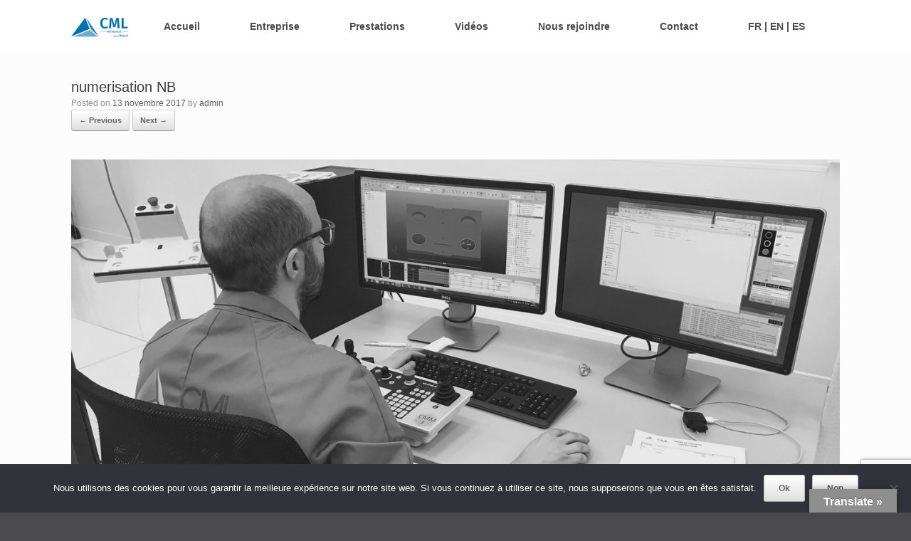

--- FILE ---
content_type: text/html; charset=UTF-8
request_url: https://www.cml-metrologie.com/cml-controle-geometrique-et-tridimensionnel/numerisation-nb/
body_size: 12090
content:
<!DOCTYPE html>
<html lang="fr-FR">
<head>
<meta charset="UTF-8" />
<meta http-equiv="X-UA-Compatible" content="IE=10" />
<link rel="profile" href="https://gmpg.org/xfn/11" />
<link rel="pingback" href="https://www.cml-metrologie.com/xmlrpc.php" />
<meta name='robots' content='index, follow, max-image-preview:large, max-snippet:-1, max-video-preview:-1' />
<!-- This site is optimized with the Yoast SEO plugin v26.7 - https://yoast.com/wordpress/plugins/seo/ -->
<title>numerisation NB - CML Métrologie</title>
<link rel="canonical" href="https://www.cml-metrologie.com/cml-controle-geometrique-et-tridimensionnel/numerisation-nb/" />
<meta property="og:locale" content="fr_FR" />
<meta property="og:type" content="article" />
<meta property="og:title" content="numerisation NB - CML Métrologie" />
<meta property="og:url" content="https://www.cml-metrologie.com/cml-controle-geometrique-et-tridimensionnel/numerisation-nb/" />
<meta property="og:site_name" content="CML Métrologie" />
<meta property="article:modified_time" content="2017-11-13T16:45:07+00:00" />
<meta property="og:image" content="https://www.cml-metrologie.com/cml-controle-geometrique-et-tridimensionnel/numerisation-nb" />
<meta property="og:image:width" content="1280" />
<meta property="og:image:height" content="600" />
<meta property="og:image:type" content="image/jpeg" />
<meta name="twitter:card" content="summary_large_image" />
<script type="application/ld+json" class="yoast-schema-graph">{"@context":"https://schema.org","@graph":[{"@type":"WebPage","@id":"https://www.cml-metrologie.com/cml-controle-geometrique-et-tridimensionnel/numerisation-nb/","url":"https://www.cml-metrologie.com/cml-controle-geometrique-et-tridimensionnel/numerisation-nb/","name":"numerisation NB - CML Métrologie","isPartOf":{"@id":"https://www.cml-metrologie.com/#website"},"primaryImageOfPage":{"@id":"https://www.cml-metrologie.com/cml-controle-geometrique-et-tridimensionnel/numerisation-nb/#primaryimage"},"image":{"@id":"https://www.cml-metrologie.com/cml-controle-geometrique-et-tridimensionnel/numerisation-nb/#primaryimage"},"thumbnailUrl":"https://www.cml-metrologie.com/wp-content/uploads/2017/11/numerisation-NB.jpg","datePublished":"2017-11-13T16:38:01+00:00","dateModified":"2017-11-13T16:45:07+00:00","breadcrumb":{"@id":"https://www.cml-metrologie.com/cml-controle-geometrique-et-tridimensionnel/numerisation-nb/#breadcrumb"},"inLanguage":"fr-FR","potentialAction":[{"@type":"ReadAction","target":["https://www.cml-metrologie.com/cml-controle-geometrique-et-tridimensionnel/numerisation-nb/"]}]},{"@type":"ImageObject","inLanguage":"fr-FR","@id":"https://www.cml-metrologie.com/cml-controle-geometrique-et-tridimensionnel/numerisation-nb/#primaryimage","url":"https://www.cml-metrologie.com/wp-content/uploads/2017/11/numerisation-NB.jpg","contentUrl":"https://www.cml-metrologie.com/wp-content/uploads/2017/11/numerisation-NB.jpg","width":1280,"height":600,"caption":"numerisation, retroconception"},{"@type":"BreadcrumbList","@id":"https://www.cml-metrologie.com/cml-controle-geometrique-et-tridimensionnel/numerisation-nb/#breadcrumb","itemListElement":[{"@type":"ListItem","position":1,"name":"Accueil","item":"https://www.cml-metrologie.com/"},{"@type":"ListItem","position":2,"name":"CML &#8211; Contrôle géométrique et tridimensionnel","item":"https://www.cml-metrologie.com/"},{"@type":"ListItem","position":3,"name":"numerisation NB"}]},{"@type":"WebSite","@id":"https://www.cml-metrologie.com/#website","url":"https://www.cml-metrologie.com/","name":"CML Métrologie","description":"Votre partenaire en mesures 3D","publisher":{"@id":"https://www.cml-metrologie.com/#organization"},"alternateName":"CML","potentialAction":[{"@type":"SearchAction","target":{"@type":"EntryPoint","urlTemplate":"https://www.cml-metrologie.com/?s={search_term_string}"},"query-input":{"@type":"PropertyValueSpecification","valueRequired":true,"valueName":"search_term_string"}}],"inLanguage":"fr-FR"},{"@type":"Organization","@id":"https://www.cml-metrologie.com/#organization","name":"CML","url":"https://www.cml-metrologie.com/","logo":{"@type":"ImageObject","inLanguage":"fr-FR","@id":"https://www.cml-metrologie.com/#/schema/logo/image/","url":"https://www.cml-metrologie.com/wp-content/uploads/2015/10/logo_cml.png","contentUrl":"https://www.cml-metrologie.com/wp-content/uploads/2015/10/logo_cml.png","width":159,"height":159,"caption":"CML"},"image":{"@id":"https://www.cml-metrologie.com/#/schema/logo/image/"},"sameAs":["https://www.linkedin.com/company/cml-metrologie"]}]}</script>
<!-- / Yoast SEO plugin. -->
<link rel='dns-prefetch' href='//translate.google.com' />
<link rel='dns-prefetch' href='//www.googletagmanager.com' />
<link rel="alternate" type="application/rss+xml" title="CML Métrologie &raquo; Flux" href="https://www.cml-metrologie.com/feed/" />
<link rel="alternate" type="application/rss+xml" title="CML Métrologie &raquo; Flux des commentaires" href="https://www.cml-metrologie.com/comments/feed/" />
<link rel="alternate" title="oEmbed (JSON)" type="application/json+oembed" href="https://www.cml-metrologie.com/wp-json/oembed/1.0/embed?url=https%3A%2F%2Fwww.cml-metrologie.com%2Fcml-controle-geometrique-et-tridimensionnel%2Fnumerisation-nb%2F%23main" />
<link rel="alternate" title="oEmbed (XML)" type="text/xml+oembed" href="https://www.cml-metrologie.com/wp-json/oembed/1.0/embed?url=https%3A%2F%2Fwww.cml-metrologie.com%2Fcml-controle-geometrique-et-tridimensionnel%2Fnumerisation-nb%2F%23main&#038;format=xml" />
<style id='wp-img-auto-sizes-contain-inline-css' type='text/css'>
img:is([sizes=auto i],[sizes^="auto," i]){contain-intrinsic-size:3000px 1500px}
/*# sourceURL=wp-img-auto-sizes-contain-inline-css */
</style>
<style id='wp-emoji-styles-inline-css' type='text/css'>
img.wp-smiley, img.emoji {
display: inline !important;
border: none !important;
box-shadow: none !important;
height: 1em !important;
width: 1em !important;
margin: 0 0.07em !important;
vertical-align: -0.1em !important;
background: none !important;
padding: 0 !important;
}
/*# sourceURL=wp-emoji-styles-inline-css */
</style>
<!-- <link rel='stylesheet' id='wp-block-library-css' href='https://www.cml-metrologie.com/wp-includes/css/dist/block-library/style.min.css?ver=0bc3e9a2986ce388be2c90af79c24220' type='text/css' media='all' /> -->
<link rel="stylesheet" type="text/css" href="//www.cml-metrologie.com/wp-content/cache/wpfc-minified/30vu75jm/fjr0d.css" media="all"/>
<style id='classic-theme-styles-inline-css' type='text/css'>
/*! This file is auto-generated */
.wp-block-button__link{color:#fff;background-color:#32373c;border-radius:9999px;box-shadow:none;text-decoration:none;padding:calc(.667em + 2px) calc(1.333em + 2px);font-size:1.125em}.wp-block-file__button{background:#32373c;color:#fff;text-decoration:none}
/*# sourceURL=/wp-includes/css/classic-themes.min.css */
</style>
<style id='filebird-block-filebird-gallery-style-inline-css' type='text/css'>
ul.filebird-block-filebird-gallery{margin:auto!important;padding:0!important;width:100%}ul.filebird-block-filebird-gallery.layout-grid{display:grid;grid-gap:20px;align-items:stretch;grid-template-columns:repeat(var(--columns),1fr);justify-items:stretch}ul.filebird-block-filebird-gallery.layout-grid li img{border:1px solid #ccc;box-shadow:2px 2px 6px 0 rgba(0,0,0,.3);height:100%;max-width:100%;-o-object-fit:cover;object-fit:cover;width:100%}ul.filebird-block-filebird-gallery.layout-masonry{-moz-column-count:var(--columns);-moz-column-gap:var(--space);column-gap:var(--space);-moz-column-width:var(--min-width);columns:var(--min-width) var(--columns);display:block;overflow:auto}ul.filebird-block-filebird-gallery.layout-masonry li{margin-bottom:var(--space)}ul.filebird-block-filebird-gallery li{list-style:none}ul.filebird-block-filebird-gallery li figure{height:100%;margin:0;padding:0;position:relative;width:100%}ul.filebird-block-filebird-gallery li figure figcaption{background:linear-gradient(0deg,rgba(0,0,0,.7),rgba(0,0,0,.3) 70%,transparent);bottom:0;box-sizing:border-box;color:#fff;font-size:.8em;margin:0;max-height:100%;overflow:auto;padding:3em .77em .7em;position:absolute;text-align:center;width:100%;z-index:2}ul.filebird-block-filebird-gallery li figure figcaption a{color:inherit}
/*# sourceURL=https://www.cml-metrologie.com/wp-content/plugins/filebird/blocks/filebird-gallery/build/style-index.css */
</style>
<style id='global-styles-inline-css' type='text/css'>
:root{--wp--preset--aspect-ratio--square: 1;--wp--preset--aspect-ratio--4-3: 4/3;--wp--preset--aspect-ratio--3-4: 3/4;--wp--preset--aspect-ratio--3-2: 3/2;--wp--preset--aspect-ratio--2-3: 2/3;--wp--preset--aspect-ratio--16-9: 16/9;--wp--preset--aspect-ratio--9-16: 9/16;--wp--preset--color--black: #000000;--wp--preset--color--cyan-bluish-gray: #abb8c3;--wp--preset--color--white: #ffffff;--wp--preset--color--pale-pink: #f78da7;--wp--preset--color--vivid-red: #cf2e2e;--wp--preset--color--luminous-vivid-orange: #ff6900;--wp--preset--color--luminous-vivid-amber: #fcb900;--wp--preset--color--light-green-cyan: #7bdcb5;--wp--preset--color--vivid-green-cyan: #00d084;--wp--preset--color--pale-cyan-blue: #8ed1fc;--wp--preset--color--vivid-cyan-blue: #0693e3;--wp--preset--color--vivid-purple: #9b51e0;--wp--preset--gradient--vivid-cyan-blue-to-vivid-purple: linear-gradient(135deg,rgb(6,147,227) 0%,rgb(155,81,224) 100%);--wp--preset--gradient--light-green-cyan-to-vivid-green-cyan: linear-gradient(135deg,rgb(122,220,180) 0%,rgb(0,208,130) 100%);--wp--preset--gradient--luminous-vivid-amber-to-luminous-vivid-orange: linear-gradient(135deg,rgb(252,185,0) 0%,rgb(255,105,0) 100%);--wp--preset--gradient--luminous-vivid-orange-to-vivid-red: linear-gradient(135deg,rgb(255,105,0) 0%,rgb(207,46,46) 100%);--wp--preset--gradient--very-light-gray-to-cyan-bluish-gray: linear-gradient(135deg,rgb(238,238,238) 0%,rgb(169,184,195) 100%);--wp--preset--gradient--cool-to-warm-spectrum: linear-gradient(135deg,rgb(74,234,220) 0%,rgb(151,120,209) 20%,rgb(207,42,186) 40%,rgb(238,44,130) 60%,rgb(251,105,98) 80%,rgb(254,248,76) 100%);--wp--preset--gradient--blush-light-purple: linear-gradient(135deg,rgb(255,206,236) 0%,rgb(152,150,240) 100%);--wp--preset--gradient--blush-bordeaux: linear-gradient(135deg,rgb(254,205,165) 0%,rgb(254,45,45) 50%,rgb(107,0,62) 100%);--wp--preset--gradient--luminous-dusk: linear-gradient(135deg,rgb(255,203,112) 0%,rgb(199,81,192) 50%,rgb(65,88,208) 100%);--wp--preset--gradient--pale-ocean: linear-gradient(135deg,rgb(255,245,203) 0%,rgb(182,227,212) 50%,rgb(51,167,181) 100%);--wp--preset--gradient--electric-grass: linear-gradient(135deg,rgb(202,248,128) 0%,rgb(113,206,126) 100%);--wp--preset--gradient--midnight: linear-gradient(135deg,rgb(2,3,129) 0%,rgb(40,116,252) 100%);--wp--preset--font-size--small: 13px;--wp--preset--font-size--medium: 20px;--wp--preset--font-size--large: 36px;--wp--preset--font-size--x-large: 42px;--wp--preset--spacing--20: 0.44rem;--wp--preset--spacing--30: 0.67rem;--wp--preset--spacing--40: 1rem;--wp--preset--spacing--50: 1.5rem;--wp--preset--spacing--60: 2.25rem;--wp--preset--spacing--70: 3.38rem;--wp--preset--spacing--80: 5.06rem;--wp--preset--shadow--natural: 6px 6px 9px rgba(0, 0, 0, 0.2);--wp--preset--shadow--deep: 12px 12px 50px rgba(0, 0, 0, 0.4);--wp--preset--shadow--sharp: 6px 6px 0px rgba(0, 0, 0, 0.2);--wp--preset--shadow--outlined: 6px 6px 0px -3px rgb(255, 255, 255), 6px 6px rgb(0, 0, 0);--wp--preset--shadow--crisp: 6px 6px 0px rgb(0, 0, 0);}:where(.is-layout-flex){gap: 0.5em;}:where(.is-layout-grid){gap: 0.5em;}body .is-layout-flex{display: flex;}.is-layout-flex{flex-wrap: wrap;align-items: center;}.is-layout-flex > :is(*, div){margin: 0;}body .is-layout-grid{display: grid;}.is-layout-grid > :is(*, div){margin: 0;}:where(.wp-block-columns.is-layout-flex){gap: 2em;}:where(.wp-block-columns.is-layout-grid){gap: 2em;}:where(.wp-block-post-template.is-layout-flex){gap: 1.25em;}:where(.wp-block-post-template.is-layout-grid){gap: 1.25em;}.has-black-color{color: var(--wp--preset--color--black) !important;}.has-cyan-bluish-gray-color{color: var(--wp--preset--color--cyan-bluish-gray) !important;}.has-white-color{color: var(--wp--preset--color--white) !important;}.has-pale-pink-color{color: var(--wp--preset--color--pale-pink) !important;}.has-vivid-red-color{color: var(--wp--preset--color--vivid-red) !important;}.has-luminous-vivid-orange-color{color: var(--wp--preset--color--luminous-vivid-orange) !important;}.has-luminous-vivid-amber-color{color: var(--wp--preset--color--luminous-vivid-amber) !important;}.has-light-green-cyan-color{color: var(--wp--preset--color--light-green-cyan) !important;}.has-vivid-green-cyan-color{color: var(--wp--preset--color--vivid-green-cyan) !important;}.has-pale-cyan-blue-color{color: var(--wp--preset--color--pale-cyan-blue) !important;}.has-vivid-cyan-blue-color{color: var(--wp--preset--color--vivid-cyan-blue) !important;}.has-vivid-purple-color{color: var(--wp--preset--color--vivid-purple) !important;}.has-black-background-color{background-color: var(--wp--preset--color--black) !important;}.has-cyan-bluish-gray-background-color{background-color: var(--wp--preset--color--cyan-bluish-gray) !important;}.has-white-background-color{background-color: var(--wp--preset--color--white) !important;}.has-pale-pink-background-color{background-color: var(--wp--preset--color--pale-pink) !important;}.has-vivid-red-background-color{background-color: var(--wp--preset--color--vivid-red) !important;}.has-luminous-vivid-orange-background-color{background-color: var(--wp--preset--color--luminous-vivid-orange) !important;}.has-luminous-vivid-amber-background-color{background-color: var(--wp--preset--color--luminous-vivid-amber) !important;}.has-light-green-cyan-background-color{background-color: var(--wp--preset--color--light-green-cyan) !important;}.has-vivid-green-cyan-background-color{background-color: var(--wp--preset--color--vivid-green-cyan) !important;}.has-pale-cyan-blue-background-color{background-color: var(--wp--preset--color--pale-cyan-blue) !important;}.has-vivid-cyan-blue-background-color{background-color: var(--wp--preset--color--vivid-cyan-blue) !important;}.has-vivid-purple-background-color{background-color: var(--wp--preset--color--vivid-purple) !important;}.has-black-border-color{border-color: var(--wp--preset--color--black) !important;}.has-cyan-bluish-gray-border-color{border-color: var(--wp--preset--color--cyan-bluish-gray) !important;}.has-white-border-color{border-color: var(--wp--preset--color--white) !important;}.has-pale-pink-border-color{border-color: var(--wp--preset--color--pale-pink) !important;}.has-vivid-red-border-color{border-color: var(--wp--preset--color--vivid-red) !important;}.has-luminous-vivid-orange-border-color{border-color: var(--wp--preset--color--luminous-vivid-orange) !important;}.has-luminous-vivid-amber-border-color{border-color: var(--wp--preset--color--luminous-vivid-amber) !important;}.has-light-green-cyan-border-color{border-color: var(--wp--preset--color--light-green-cyan) !important;}.has-vivid-green-cyan-border-color{border-color: var(--wp--preset--color--vivid-green-cyan) !important;}.has-pale-cyan-blue-border-color{border-color: var(--wp--preset--color--pale-cyan-blue) !important;}.has-vivid-cyan-blue-border-color{border-color: var(--wp--preset--color--vivid-cyan-blue) !important;}.has-vivid-purple-border-color{border-color: var(--wp--preset--color--vivid-purple) !important;}.has-vivid-cyan-blue-to-vivid-purple-gradient-background{background: var(--wp--preset--gradient--vivid-cyan-blue-to-vivid-purple) !important;}.has-light-green-cyan-to-vivid-green-cyan-gradient-background{background: var(--wp--preset--gradient--light-green-cyan-to-vivid-green-cyan) !important;}.has-luminous-vivid-amber-to-luminous-vivid-orange-gradient-background{background: var(--wp--preset--gradient--luminous-vivid-amber-to-luminous-vivid-orange) !important;}.has-luminous-vivid-orange-to-vivid-red-gradient-background{background: var(--wp--preset--gradient--luminous-vivid-orange-to-vivid-red) !important;}.has-very-light-gray-to-cyan-bluish-gray-gradient-background{background: var(--wp--preset--gradient--very-light-gray-to-cyan-bluish-gray) !important;}.has-cool-to-warm-spectrum-gradient-background{background: var(--wp--preset--gradient--cool-to-warm-spectrum) !important;}.has-blush-light-purple-gradient-background{background: var(--wp--preset--gradient--blush-light-purple) !important;}.has-blush-bordeaux-gradient-background{background: var(--wp--preset--gradient--blush-bordeaux) !important;}.has-luminous-dusk-gradient-background{background: var(--wp--preset--gradient--luminous-dusk) !important;}.has-pale-ocean-gradient-background{background: var(--wp--preset--gradient--pale-ocean) !important;}.has-electric-grass-gradient-background{background: var(--wp--preset--gradient--electric-grass) !important;}.has-midnight-gradient-background{background: var(--wp--preset--gradient--midnight) !important;}.has-small-font-size{font-size: var(--wp--preset--font-size--small) !important;}.has-medium-font-size{font-size: var(--wp--preset--font-size--medium) !important;}.has-large-font-size{font-size: var(--wp--preset--font-size--large) !important;}.has-x-large-font-size{font-size: var(--wp--preset--font-size--x-large) !important;}
:where(.wp-block-post-template.is-layout-flex){gap: 1.25em;}:where(.wp-block-post-template.is-layout-grid){gap: 1.25em;}
:where(.wp-block-term-template.is-layout-flex){gap: 1.25em;}:where(.wp-block-term-template.is-layout-grid){gap: 1.25em;}
:where(.wp-block-columns.is-layout-flex){gap: 2em;}:where(.wp-block-columns.is-layout-grid){gap: 2em;}
:root :where(.wp-block-pullquote){font-size: 1.5em;line-height: 1.6;}
/*# sourceURL=global-styles-inline-css */
</style>
<!-- <link rel='stylesheet' id='contact-form-7-css' href='https://www.cml-metrologie.com/wp-content/plugins/contact-form-7/includes/css/styles.css?ver=6.1.4' type='text/css' media='all' /> -->
<!-- <link rel='stylesheet' id='cookie-notice-front-css' href='https://www.cml-metrologie.com/wp-content/plugins/cookie-notice/css/front.min.css?ver=2.5.11' type='text/css' media='all' /> -->
<!-- <link rel='stylesheet' id='google-language-translator-css' href='https://www.cml-metrologie.com/wp-content/plugins/google-language-translator/css/style.css?ver=6.0.20' type='text/css' media='' /> -->
<!-- <link rel='stylesheet' id='glt-toolbar-styles-css' href='https://www.cml-metrologie.com/wp-content/plugins/google-language-translator/css/toolbar.css?ver=6.0.20' type='text/css' media='' /> -->
<!-- <link rel='stylesheet' id='pafe-extension-style-free-css' href='https://www.cml-metrologie.com/wp-content/plugins/piotnet-addons-for-elementor/assets/css/minify/extension.min.css?ver=2.4.36' type='text/css' media='all' /> -->
<!-- <link rel='stylesheet' id='vantage-style-css' href='https://www.cml-metrologie.com/wp-content/themes/vantage/style.css?ver=1.20.32' type='text/css' media='all' /> -->
<!-- <link rel='stylesheet' id='font-awesome-css' href='https://www.cml-metrologie.com/wp-content/plugins/elementor/assets/lib/font-awesome/css/font-awesome.min.css?ver=4.7.0' type='text/css' media='all' /> -->
<!-- <link rel='stylesheet' id='siteorigin-mobilenav-css' href='https://www.cml-metrologie.com/wp-content/themes/vantage/inc/mobilenav/css/mobilenav.css?ver=1.20.32' type='text/css' media='all' /> -->
<link rel="stylesheet" type="text/css" href="//www.cml-metrologie.com/wp-content/cache/wpfc-minified/96nkwndo/fk3dx.css" media="all"/>
<script src='//www.cml-metrologie.com/wp-content/cache/wpfc-minified/9mk59lxl/fk1sl.js' type="text/javascript"></script>
<!-- <script type="text/javascript" src="https://www.cml-metrologie.com/wp-includes/js/tinymce/tinymce.min.js?ver=49110-20250317" id="wp-tinymce-root-js"></script> -->
<!-- <script type="text/javascript" src="https://www.cml-metrologie.com/wp-includes/js/tinymce/plugins/compat3x/plugin.min.js?ver=49110-20250317" id="wp-tinymce-js"></script> -->
<!-- <script type="text/javascript" src="https://www.cml-metrologie.com/wp-includes/js/jquery/jquery.min.js?ver=3.7.1" id="jquery-core-js"></script> -->
<!-- <script type="text/javascript" src="https://www.cml-metrologie.com/wp-includes/js/jquery/jquery-migrate.min.js?ver=3.4.1" id="jquery-migrate-js"></script> -->
<script type="text/javascript" id="cookie-notice-front-js-before">
/* <![CDATA[ */
var cnArgs = {"ajaxUrl":"https:\/\/www.cml-metrologie.com\/wp-admin\/admin-ajax.php","nonce":"5fd731e81f","hideEffect":"none","position":"bottom","onScroll":false,"onScrollOffset":100,"onClick":false,"cookieName":"cookie_notice_accepted","cookieTime":2592000,"cookieTimeRejected":2592000,"globalCookie":false,"redirection":false,"cache":false,"revokeCookies":false,"revokeCookiesOpt":"automatic"};
//# sourceURL=cookie-notice-front-js-before
/* ]]> */
</script>
<script src='//www.cml-metrologie.com/wp-content/cache/wpfc-minified/8nb817st/fk1sl.js' type="text/javascript"></script>
<!-- <script type="text/javascript" src="https://www.cml-metrologie.com/wp-content/plugins/cookie-notice/js/front.min.js?ver=2.5.11" id="cookie-notice-front-js"></script> -->
<!-- <script type="text/javascript" src="https://www.cml-metrologie.com/wp-content/plugins/piotnet-addons-for-elementor/assets/js/minify/extension.min.js?ver=2.4.36" id="pafe-extension-free-js"></script> -->
<!-- <script type="text/javascript" src="https://www.cml-metrologie.com/wp-content/themes/vantage/js/jquery.flexslider.min.js?ver=2.1" id="jquery-flexslider-js"></script> -->
<!-- <script type="text/javascript" src="https://www.cml-metrologie.com/wp-content/themes/vantage/js/jquery.touchSwipe.min.js?ver=1.6.6" id="jquery-touchswipe-js"></script> -->
<script type="text/javascript" id="vantage-main-js-extra">
/* <![CDATA[ */
var vantage = {"fitvids":"1"};
//# sourceURL=vantage-main-js-extra
/* ]]> */
</script>
<script src='//www.cml-metrologie.com/wp-content/cache/wpfc-minified/h3cia43/fk3dx.js' type="text/javascript"></script>
<!-- <script type="text/javascript" src="https://www.cml-metrologie.com/wp-content/themes/vantage/js/jquery.theme-main.min.js?ver=1.20.32" id="vantage-main-js"></script> -->
<!-- <script type="text/javascript" src="https://www.cml-metrologie.com/wp-content/themes/vantage/js/jquery.fitvids.min.js?ver=1.0" id="jquery-fitvids-js"></script> -->
<!-- <script type="text/javascript" src="https://www.cml-metrologie.com/wp-content/themes/vantage/js/keyboard-image-navigation.min.js?ver=20120202" id="vantage-keyboard-image-navigation-js"></script> -->
<script type="text/javascript" id="siteorigin-mobilenav-js-extra">
/* <![CDATA[ */
var mobileNav = {"search":"","text":{"navigate":"Menu","back":"Back","close":"Close"},"nextIconUrl":"https://www.cml-metrologie.com/wp-content/themes/vantage/inc/mobilenav/images/next.png","mobileMenuClose":"\u003Ci class=\"fa fa-times\"\u003E\u003C/i\u003E"};
//# sourceURL=siteorigin-mobilenav-js-extra
/* ]]> */
</script>
<script src='//www.cml-metrologie.com/wp-content/cache/wpfc-minified/d5zlovxs/fjr0d.js' type="text/javascript"></script>
<!-- <script type="text/javascript" src="https://www.cml-metrologie.com/wp-content/themes/vantage/inc/mobilenav/js/mobilenav.min.js?ver=1.20.32" id="siteorigin-mobilenav-js"></script> -->
<link rel="https://api.w.org/" href="https://www.cml-metrologie.com/wp-json/" /><link rel="alternate" title="JSON" type="application/json" href="https://www.cml-metrologie.com/wp-json/wp/v2/media/590" /><link rel="EditURI" type="application/rsd+xml" title="RSD" href="https://www.cml-metrologie.com/xmlrpc.php?rsd" />
<style>p.hello{font-size:12px;color:darkgray;}#google_language_translator,#flags{text-align:left;}#google_language_translator{clear:both;}#flags{width:165px;}#flags a{display:inline-block;margin-right:2px;}#google_language_translator{width:auto!important;}div.skiptranslate.goog-te-gadget{display:inline!important;}.goog-tooltip{display: none!important;}.goog-tooltip:hover{display: none!important;}.goog-text-highlight{background-color:transparent!important;border:none!important;box-shadow:none!important;}#google_language_translator select.goog-te-combo{color:#32373c;}div.skiptranslate{display:none!important;}body{top:0px!important;}#goog-gt-{display:none!important;}font font{background-color:transparent!important;box-shadow:none!important;position:initial!important;}#glt-translate-trigger > span{color:#ffffff;}#glt-translate-trigger{background:#8e8e8e;}.goog-te-gadget .goog-te-combo{width:100%;}</style><meta name="generator" content="Site Kit by Google 1.168.0" /><meta name="viewport" content="width=device-width, initial-scale=1" />			<style type="text/css">
.so-mobilenav-mobile + * { display: none; }
@media screen and (max-width: 480px) { .so-mobilenav-mobile + * { display: block; } .so-mobilenav-standard + * { display: none; } .site-navigation #search-icon { display: none; } .has-menu-search .main-navigation ul { margin-right: 0 !important; }
.masthead-logo-in-menu .full-container { display: flex; justify-content: space-between; }
}
</style>
<meta name="generator" content="Elementor 3.34.1; features: additional_custom_breakpoints; settings: css_print_method-external, google_font-enabled, font_display-auto">
<style>
.e-con.e-parent:nth-of-type(n+4):not(.e-lazyloaded):not(.e-no-lazyload),
.e-con.e-parent:nth-of-type(n+4):not(.e-lazyloaded):not(.e-no-lazyload) * {
background-image: none !important;
}
@media screen and (max-height: 1024px) {
.e-con.e-parent:nth-of-type(n+3):not(.e-lazyloaded):not(.e-no-lazyload),
.e-con.e-parent:nth-of-type(n+3):not(.e-lazyloaded):not(.e-no-lazyload) * {
background-image: none !important;
}
}
@media screen and (max-height: 640px) {
.e-con.e-parent:nth-of-type(n+2):not(.e-lazyloaded):not(.e-no-lazyload),
.e-con.e-parent:nth-of-type(n+2):not(.e-lazyloaded):not(.e-no-lazyload) * {
background-image: none !important;
}
}
</style>
<style type="text/css" media="screen">
#footer-widgets .widget { width: 50%; }
#masthead-widgets .widget { width: 100%; }
</style>
<style type="text/css" id="vantage-footer-widgets">#footer-widgets aside { width : 50%; }</style> <style type="text/css" id="customizer-css">#masthead.site-header .hgroup .site-title, #masthead.site-header.masthead-logo-in-menu .logo > .site-title { font-size: 21.6px } .entry-content a, .entry-content a:visited, article.post .author-box .box-content .author-posts a:hover, #secondary a, #secondary a:visited, #masthead .hgroup a, #masthead .hgroup a:visited, .comment-form .logged-in-as a, .comment-form .logged-in-as a:visited { color: #4b4b4d } .entry-content a:hover, .entry-content a:focus, .entry-content a:active, #secondary a:hover, #masthead .hgroup a:hover, #masthead .hgroup a:focus, #masthead .hgroup a:active, .comment-form .logged-in-as a:hover, .comment-form .logged-in-as a:focus, .comment-form .logged-in-as a:active { color: #248cc8 } .main-navigation, .site-header .shopping-cart-dropdown { background-color: #ffffff } .main-navigation a, .site-header .shopping-cart-link [class^="fa fa-"], .site-header .shopping-cart-dropdown .widget .product_list_widget li.mini_cart_item, .site-header .shopping-cart-dropdown .widget .total { color: #4b4b4d } .main-navigation ul ul { background-color: #efefef } .main-navigation ul ul a { color: #4b4b4d } .main-navigation ul li:hover > a, .main-navigation ul li.focus > a, #search-icon #search-icon-icon:hover, #search-icon #search-icon-icon:focus, .site-header .shopping-cart-link .shopping-cart-count { background-color: #e3e4e4 } .main-navigation ul li:hover > a, .main-navigation ul li:focus > a, .main-navigation ul li:hover > a [class^="fa fa-"] { color: #4b4b4d } .main-navigation ul ul li:hover > a, .main-navigation ul ul li.focus > a { background-color: #b9bbbb } .main-navigation ul ul li:hover > a { color: #4b4b4d } .main-navigation ul li a { padding-top: 30px; padding-bottom: 30px } .main-navigation ul li { font-size: 14px } a.button, button, html input[type="button"], input[type="reset"], input[type="submit"], .post-navigation a, #image-navigation a, article.post .more-link, article.page .more-link, .paging-navigation a, .woocommerce #page-wrapper .button, .woocommerce a.button, .woocommerce .checkout-button, .woocommerce input.button, #infinite-handle span button { text-shadow: none } a.button, button, html input[type="button"], input[type="reset"], input[type="submit"], .post-navigation a, #image-navigation a, article.post .more-link, article.page .more-link, .paging-navigation a, .woocommerce #page-wrapper .button, .woocommerce a.button, .woocommerce .checkout-button, .woocommerce input.button, .woocommerce #respond input#submit.alt, .woocommerce a.button.alt, .woocommerce button.button.alt, .woocommerce input.button.alt, #infinite-handle span { -webkit-box-shadow: none; -moz-box-shadow: none; box-shadow: none } #colophon, body.layout-full { background-color: #4b4b4d } #footer-widgets .widget .widget-title { color: #e3e4e4 } #footer-widgets .widget { color: #e3e4e4 } #colophon .widget_nav_menu .menu-item a { border-color: #e3e4e4 } #footer-widgets .widget a, #footer-widgets .widget a:visited { color: #e3e4e4 } #footer-widgets .widget a:hover, #footer-widgets .widget a:focus, #footer-widgets .widget a:active { color: #ffffff } #colophon #theme-attribution, #colophon #site-info { color: #e3e4e4 } #colophon #theme-attribution a, #colophon #site-info a { color: #e3e4e4 } </style><link rel="icon" href="https://www.cml-metrologie.com/wp-content/uploads/2025/04/cropped-logo-triangle-512x512px-32x32.png" sizes="32x32" />
<link rel="icon" href="https://www.cml-metrologie.com/wp-content/uploads/2025/04/cropped-logo-triangle-512x512px-192x192.png" sizes="192x192" />
<link rel="apple-touch-icon" href="https://www.cml-metrologie.com/wp-content/uploads/2025/04/cropped-logo-triangle-512x512px-180x180.png" />
<meta name="msapplication-TileImage" content="https://www.cml-metrologie.com/wp-content/uploads/2025/04/cropped-logo-triangle-512x512px-270x270.png" />
<style type="text/css" id="wp-custom-css">
#theme-attribution {
visibility : hidden;
margin-top: 0px;
}		</style>
</head>
<body data-rsssl=1 class="attachment wp-singular attachment-template-default attachmentid-590 attachment-jpeg wp-custom-logo wp-theme-vantage cookies-not-set responsive layout-full no-js has-sidebar page-layout-default sidebar-position-none mobilenav elementor-default elementor-kit-2230">
<div id="page-wrapper">
<a class="skip-link screen-reader-text" href="#content">Skip to content</a>
<header id="masthead" class="site-header masthead-logo-in-menu  unconstrained-logo" role="banner">
<nav class="site-navigation main-navigation primary use-vantage-sticky-menu use-sticky-menu mobile-navigation">
<div class="full-container">
<div class="logo-in-menu-wrapper">
<a href="https://www.cml-metrologie.com/" title="CML Métrologie" rel="home" class="logo"><img src="https://www.cml-metrologie.com/wp-content/uploads/2025/04/logo-80x40-px.png"  class="logo-no-height-constrain"  width="80"  height="40"  alt="CML Métrologie Logo"  /></a>
</div>
<div class="main-navigation-container">
<div id="so-mobilenav-standard-1" data-id="1" class="so-mobilenav-standard"></div><div class="menu-menu2-container"><ul id="menu-menu2" class="menu"><li id="menu-item-743" class="menu-item menu-item-type-post_type menu-item-object-page menu-item-home menu-item-743"><a href="https://www.cml-metrologie.com/">Accueil</a></li>
<li id="menu-item-568" class="menu-item menu-item-type-post_type menu-item-object-page menu-item-has-children menu-item-568"><a href="https://www.cml-metrologie.com/entreprise-cml-metrologie/">Entreprise</a>
<ul class="sub-menu">
<li id="menu-item-572" class="menu-item menu-item-type-post_type menu-item-object-page menu-item-572"><a href="https://www.cml-metrologie.com/entreprise-cml-metrologie/moyens-de-mesure/">Moyens</a></li>
<li id="menu-item-570" class="menu-item menu-item-type-post_type menu-item-object-page menu-item-570"><a href="https://www.cml-metrologie.com/entreprise-cml-metrologie/references-controle-industriel/">Références</a></li>
<li id="menu-item-571" class="menu-item menu-item-type-post_type menu-item-object-page menu-item-571"><a href="https://www.cml-metrologie.com/entreprise-cml-metrologie/certifications/">Certifications</a></li>
<li id="menu-item-2216" class="menu-item menu-item-type-post_type menu-item-object-page menu-item-2216"><a href="https://www.cml-metrologie.com/entreprise-cml-metrologie/documents/">Documents</a></li>
</ul>
</li>
<li id="menu-item-753" class="menu-item menu-item-type-post_type menu-item-object-page menu-item-has-children menu-item-753"><a href="https://www.cml-metrologie.com/controle-et-mesure-laser/">Prestations</a>
<ul class="sub-menu">
<li id="menu-item-567" class="menu-item menu-item-type-post_type menu-item-object-page menu-item-567"><a href="https://www.cml-metrologie.com/laser-tracker/">Laser Tracker</a></li>
<li id="menu-item-566" class="menu-item menu-item-type-post_type menu-item-object-page menu-item-566"><a href="https://www.cml-metrologie.com/scanning/">Scanning mobile</a></li>
<li id="menu-item-1057" class="menu-item menu-item-type-post_type menu-item-object-page menu-item-1057"><a href="https://www.cml-metrologie.com/scanning-grandes-dimensions-tqc/">Scanning Grandes Dimensions TQC</a></li>
<li id="menu-item-565" class="menu-item menu-item-type-post_type menu-item-object-page menu-item-565"><a href="https://www.cml-metrologie.com/palpage-mobile-4/">Palpage Mobile</a></li>
<li id="menu-item-564" class="menu-item menu-item-type-post_type menu-item-object-page menu-item-564"><a href="https://www.cml-metrologie.com/retro-conception/">Rétro Conception</a></li>
<li id="menu-item-563" class="menu-item menu-item-type-post_type menu-item-object-page menu-item-563"><a href="https://www.cml-metrologie.com/mmt/">MMT</a></li>
<li id="menu-item-1056" class="menu-item menu-item-type-post_type menu-item-object-page menu-item-1056"><a href="https://www.cml-metrologie.com/cellule-de-scanning-robotisee/">Cellule de scanning robotisée</a></li>
<li id="menu-item-1070" class="menu-item menu-item-type-post_type menu-item-object-page menu-item-1070"><a href="https://www.cml-metrologie.com/photogrammetrie/">Photogrammétrie</a></li>
<li id="menu-item-1196" class="menu-item menu-item-type-post_type menu-item-object-page menu-item-1196"><a href="https://www.cml-metrologie.com/tomographie/">Tomographie</a></li>
</ul>
</li>
<li id="menu-item-1129" class="menu-item menu-item-type-custom menu-item-object-custom menu-item-has-children menu-item-1129"><a href="#"><span class="icon"></span>Vidéos</a>
<ul class="sub-menu">
<li id="menu-item-1128" class="menu-item menu-item-type-post_type menu-item-object-page menu-item-1128"><a href="https://www.cml-metrologie.com/video-corporate/">Français</a></li>
<li id="menu-item-1133" class="menu-item menu-item-type-post_type menu-item-object-page menu-item-1133"><a href="https://www.cml-metrologie.com/corporate-video-english/">English</a></li>
<li id="menu-item-2288" class="menu-item menu-item-type-post_type menu-item-object-page menu-item-2288"><a href="https://www.cml-metrologie.com/corporate-video-espanol/">Español</a></li>
</ul>
</li>
<li id="menu-item-2595" class="menu-item menu-item-type-post_type menu-item-object-page menu-item-2595"><a href="https://www.cml-metrologie.com/nous-rejoindre/">Nous rejoindre</a></li>
<li id="menu-item-562" class="menu-item menu-item-type-post_type menu-item-object-page menu-item-562"><a href="https://www.cml-metrologie.com/contact/">Contact</a></li>
<li id="menu-item-1151" class="menu-item menu-item-type-custom menu-item-object-custom menu-item-has-children menu-item-1151"><a href="#"><span class="icon"></span>FR | EN | ES</a>
<ul class="sub-menu">
<li id="menu-item-1150" class="menu-item menu-item-type-gs_sim menu-item-object-gs_sim menu-item-1150"><a href='#' class='nturl notranslate fr French single-language flag' title='French'><span class='flag size24'></span>Français</a></li>
<li id="menu-item-1153" class="menu-item menu-item-type-gs_sim menu-item-object-gs_sim menu-item-1153"><a href='#' class='nturl notranslate en united-states single-language flag' title='English'><span class='flag size24'></span>English</a></li>
<li id="menu-item-1152" class="menu-item menu-item-type-gs_sim menu-item-object-gs_sim menu-item-1152"><a href='#' class='nturl notranslate es Spanish single-language flag' title='Spanish'><span class='flag size24'></span>Spanish</a></li>
</ul>
</li>
</ul></div><div id="so-mobilenav-mobile-1" data-id="1" class="so-mobilenav-mobile"></div><div class="menu-mobilenav-container"><ul id="mobile-nav-item-wrap-1" class="menu"><li><a href="#" class="mobilenav-main-link" data-id="1"><span class="mobile-nav-icon"></span><span class="mobilenav-main-link-text">Menu</span></a></li></ul></div>		</div>
</div>
</nav><!-- .site-navigation .main-navigation -->
</header><!-- #masthead .site-header -->
<div id="main" class="site-main">
<div class="full-container">
<div id="primary" class="content-area image-attachment">
<div id="content" class="site-content" role="main">
<article id="post-590" class="post-590 attachment type-attachment status-inherit post">
<header class="entry-header">
<h1 class="entry-title">numerisation NB</h1>
<div class="entry-meta">
Posted on <a href="https://www.cml-metrologie.com/cml-controle-geometrique-et-tridimensionnel/numerisation-nb/#main" title="17 h 38 min" rel="bookmark"><time class="entry-date" datetime="2017-11-13T17:38:01+01:00">13 novembre 2017</time></a><time class="updated" datetime="2017-11-13T17:45:07+01:00">13 novembre 2017</time> <span class="byline"> by <span class="author vcard"><a class="url fn n" href="https://www.cml-metrologie.com/author/admin9754/" title="View all posts by admin" rel="author">admin</a></span></span> 					</div><!-- .entry-meta -->
<nav id="image-navigation" class="site-navigation">
<span class="previous-image"><a href='https://www.cml-metrologie.com/cml-controle-geometrique-et-tridimensionnel/retro-conception-3/#main'>&larr; Previous</a></span>
<span class="next-image"><a href='https://www.cml-metrologie.com/cml-controle-geometrique-et-tridimensionnel/scanning-avion-nb/#main'>Next &rarr;</a></span>
</nav><!-- #image-navigation -->
</header><!-- .entry-header -->
<div class="entry-content">
<div class="entry-attachment">
<div class="attachment">
<a href="https://www.cml-metrologie.com/cml-controle-geometrique-et-tridimensionnel/scanning-avion-nb/#main" title="numerisation NB" rel="attachment">
<img width="1200" height="563" src="https://www.cml-metrologie.com/wp-content/uploads/2017/11/numerisation-NB.jpg" class="attachment-1200x1200 size-1200x1200" alt="numerisation, retroconception" decoding="async" srcset="https://www.cml-metrologie.com/wp-content/uploads/2017/11/numerisation-NB.jpg 1280w, https://www.cml-metrologie.com/wp-content/uploads/2017/11/numerisation-NB-300x141.jpg 300w, https://www.cml-metrologie.com/wp-content/uploads/2017/11/numerisation-NB-768x360.jpg 768w, https://www.cml-metrologie.com/wp-content/uploads/2017/11/numerisation-NB-1024x480.jpg 1024w" sizes="(max-width: 1200px) 100vw, 1200px" />							</a>
</div><!-- .attachment -->
</div><!-- .entry-attachment -->
</div><!-- .entry-content -->
</article><!-- #post-590 -->
<div id="comments" class="comments-area">
</div><!-- #comments .comments-area -->
</div><!-- #content .site-content -->
</div><!-- #primary .content-area .image-attachment -->
					</div><!-- .full-container -->
</div><!-- #main .site-main -->
<footer id="colophon" class="site-footer" role="contentinfo">
<div id="footer-widgets" class="full-container">
<aside id="sow-editor-4" class="widget widget_sow-editor"><div
class="so-widget-sow-editor so-widget-sow-editor-base"
><h3 class="widget-title">Qui sommes-nous ?</h3>
<div class="siteorigin-widget-tinymce textwidget">
<p>CML assure des prestations de contrôle géométrique et dimensionnel non destructif, sur sites industriels et en laboratoire.</p>
<p>&nbsp;</p>
<p>Mesures  &gt; Réglages &gt; Assistance technique<br />
&gt;Rétro conception &gt; Scanning &gt; Expertise</p>
<p>&nbsp;</p>
<p>Nos prestations sont effectuées par des ingénieurs dans<br />
toute la France ainsi qu'à l'étranger.</p>
</div>
</div></aside><aside id="sow-editor-7" class="widget widget_sow-editor"><div
class="so-widget-sow-editor so-widget-sow-editor-base"
>
<div class="siteorigin-widget-tinymce textwidget">
<p>&nbsp;</p>
<p><a href="https://www.cml-metrologie.com/mentions-legales/">Mentions légales</a><br />
CML Copyright © 2015. Tous droits réservés.<br />
Un site réalisé par <a href="http://www.adhexo.fr" target="_blank">www.adhexo.fr</a></p>
</div>
</div></aside>		</div><!-- #footer-widgets -->
<div id="theme-attribution">A <a href="https://siteorigin.com">SiteOrigin</a> Theme</div>
</footer><!-- #colophon .site-footer -->
</div><!-- #page-wrapper -->
<script type="speculationrules">
{"prefetch":[{"source":"document","where":{"and":[{"href_matches":"/*"},{"not":{"href_matches":["/wp-*.php","/wp-admin/*","/wp-content/uploads/*","/wp-content/*","/wp-content/plugins/*","/wp-content/themes/vantage/*","/*\\?(.+)"]}},{"not":{"selector_matches":"a[rel~=\"nofollow\"]"}},{"not":{"selector_matches":".no-prefetch, .no-prefetch a"}}]},"eagerness":"conservative"}]}
</script>
<div id="glt-translate-trigger"><span class="notranslate">Translate »</span></div><div id="glt-toolbar"></div><div id="flags" style="display:none" class="size18"><ul id="sortable" class="ui-sortable"><li id="English"><a href="#" title="English" class="nturl notranslate en flag united-states"></a></li><li id="French"><a href="#" title="French" class="nturl notranslate fr flag French"></a></li><li id="Spanish"><a href="#" title="Spanish" class="nturl notranslate es flag Spanish"></a></li></ul></div><div id='glt-footer'><div id="google_language_translator" class="default-language-fr"></div></div><script>function GoogleLanguageTranslatorInit() { new google.translate.TranslateElement({pageLanguage: 'fr', includedLanguages:'en,fr,es', autoDisplay: false}, 'google_language_translator');}</script>		<a href="#" id="scroll-to-top" class="scroll-to-top" title="Back To Top"><span class="vantage-icon-arrow-up"></span></a>
<script>
const lazyloadRunObserver = () => {
const lazyloadBackgrounds = document.querySelectorAll( `.e-con.e-parent:not(.e-lazyloaded)` );
const lazyloadBackgroundObserver = new IntersectionObserver( ( entries ) => {
entries.forEach( ( entry ) => {
if ( entry.isIntersecting ) {
let lazyloadBackground = entry.target;
if( lazyloadBackground ) {
lazyloadBackground.classList.add( 'e-lazyloaded' );
}
lazyloadBackgroundObserver.unobserve( entry.target );
}
});
}, { rootMargin: '200px 0px 200px 0px' } );
lazyloadBackgrounds.forEach( ( lazyloadBackground ) => {
lazyloadBackgroundObserver.observe( lazyloadBackground );
} );
};
const events = [
'DOMContentLoaded',
'elementor/lazyload/observe',
];
events.forEach( ( event ) => {
document.addEventListener( event, lazyloadRunObserver );
} );
</script>
<script type="text/javascript" src="https://www.cml-metrologie.com/wp-includes/js/dist/hooks.min.js?ver=dd5603f07f9220ed27f1" id="wp-hooks-js"></script>
<script type="text/javascript" src="https://www.cml-metrologie.com/wp-includes/js/dist/i18n.min.js?ver=c26c3dc7bed366793375" id="wp-i18n-js"></script>
<script type="text/javascript" id="wp-i18n-js-after">
/* <![CDATA[ */
wp.i18n.setLocaleData( { 'text direction\u0004ltr': [ 'ltr' ] } );
//# sourceURL=wp-i18n-js-after
/* ]]> */
</script>
<script type="text/javascript" src="https://www.cml-metrologie.com/wp-content/plugins/contact-form-7/includes/swv/js/index.js?ver=6.1.4" id="swv-js"></script>
<script type="text/javascript" id="contact-form-7-js-translations">
/* <![CDATA[ */
( function( domain, translations ) {
var localeData = translations.locale_data[ domain ] || translations.locale_data.messages;
localeData[""].domain = domain;
wp.i18n.setLocaleData( localeData, domain );
} )( "contact-form-7", {"translation-revision-date":"2025-02-06 12:02:14+0000","generator":"GlotPress\/4.0.1","domain":"messages","locale_data":{"messages":{"":{"domain":"messages","plural-forms":"nplurals=2; plural=n > 1;","lang":"fr"},"This contact form is placed in the wrong place.":["Ce formulaire de contact est plac\u00e9 dans un mauvais endroit."],"Error:":["Erreur\u00a0:"]}},"comment":{"reference":"includes\/js\/index.js"}} );
//# sourceURL=contact-form-7-js-translations
/* ]]> */
</script>
<script type="text/javascript" id="contact-form-7-js-before">
/* <![CDATA[ */
var wpcf7 = {
"api": {
"root": "https:\/\/www.cml-metrologie.com\/wp-json\/",
"namespace": "contact-form-7\/v1"
}
};
//# sourceURL=contact-form-7-js-before
/* ]]> */
</script>
<script type="text/javascript" src="https://www.cml-metrologie.com/wp-content/plugins/contact-form-7/includes/js/index.js?ver=6.1.4" id="contact-form-7-js"></script>
<script type="text/javascript" src="https://www.cml-metrologie.com/wp-content/plugins/google-language-translator/js/scripts.js?ver=6.0.20" id="scripts-js"></script>
<script type="text/javascript" src="//translate.google.com/translate_a/element.js?cb=GoogleLanguageTranslatorInit" id="scripts-google-js"></script>
<script type="text/javascript" src="https://www.google.com/recaptcha/api.js?render=6Lfv3iQoAAAAAAhcL_V7IGNCOmWXEfDUWH99VRnz&amp;ver=3.0" id="google-recaptcha-js"></script>
<script type="text/javascript" src="https://www.cml-metrologie.com/wp-includes/js/dist/vendor/wp-polyfill.min.js?ver=3.15.0" id="wp-polyfill-js"></script>
<script type="text/javascript" id="wpcf7-recaptcha-js-before">
/* <![CDATA[ */
var wpcf7_recaptcha = {
"sitekey": "6Lfv3iQoAAAAAAhcL_V7IGNCOmWXEfDUWH99VRnz",
"actions": {
"homepage": "homepage",
"contactform": "contactform"
}
};
//# sourceURL=wpcf7-recaptcha-js-before
/* ]]> */
</script>
<script type="text/javascript" src="https://www.cml-metrologie.com/wp-content/plugins/contact-form-7/modules/recaptcha/index.js?ver=6.1.4" id="wpcf7-recaptcha-js"></script>
<script id="wp-emoji-settings" type="application/json">
{"baseUrl":"https://s.w.org/images/core/emoji/17.0.2/72x72/","ext":".png","svgUrl":"https://s.w.org/images/core/emoji/17.0.2/svg/","svgExt":".svg","source":{"concatemoji":"https://www.cml-metrologie.com/wp-includes/js/wp-emoji-release.min.js?ver=0bc3e9a2986ce388be2c90af79c24220"}}
</script>
<script type="module">
/* <![CDATA[ */
/*! This file is auto-generated */
const a=JSON.parse(document.getElementById("wp-emoji-settings").textContent),o=(window._wpemojiSettings=a,"wpEmojiSettingsSupports"),s=["flag","emoji"];function i(e){try{var t={supportTests:e,timestamp:(new Date).valueOf()};sessionStorage.setItem(o,JSON.stringify(t))}catch(e){}}function c(e,t,n){e.clearRect(0,0,e.canvas.width,e.canvas.height),e.fillText(t,0,0);t=new Uint32Array(e.getImageData(0,0,e.canvas.width,e.canvas.height).data);e.clearRect(0,0,e.canvas.width,e.canvas.height),e.fillText(n,0,0);const a=new Uint32Array(e.getImageData(0,0,e.canvas.width,e.canvas.height).data);return t.every((e,t)=>e===a[t])}function p(e,t){e.clearRect(0,0,e.canvas.width,e.canvas.height),e.fillText(t,0,0);var n=e.getImageData(16,16,1,1);for(let e=0;e<n.data.length;e++)if(0!==n.data[e])return!1;return!0}function u(e,t,n,a){switch(t){case"flag":return n(e,"\ud83c\udff3\ufe0f\u200d\u26a7\ufe0f","\ud83c\udff3\ufe0f\u200b\u26a7\ufe0f")?!1:!n(e,"\ud83c\udde8\ud83c\uddf6","\ud83c\udde8\u200b\ud83c\uddf6")&&!n(e,"\ud83c\udff4\udb40\udc67\udb40\udc62\udb40\udc65\udb40\udc6e\udb40\udc67\udb40\udc7f","\ud83c\udff4\u200b\udb40\udc67\u200b\udb40\udc62\u200b\udb40\udc65\u200b\udb40\udc6e\u200b\udb40\udc67\u200b\udb40\udc7f");case"emoji":return!a(e,"\ud83e\u1fac8")}return!1}function f(e,t,n,a){let r;const o=(r="undefined"!=typeof WorkerGlobalScope&&self instanceof WorkerGlobalScope?new OffscreenCanvas(300,150):document.createElement("canvas")).getContext("2d",{willReadFrequently:!0}),s=(o.textBaseline="top",o.font="600 32px Arial",{});return e.forEach(e=>{s[e]=t(o,e,n,a)}),s}function r(e){var t=document.createElement("script");t.src=e,t.defer=!0,document.head.appendChild(t)}a.supports={everything:!0,everythingExceptFlag:!0},new Promise(t=>{let n=function(){try{var e=JSON.parse(sessionStorage.getItem(o));if("object"==typeof e&&"number"==typeof e.timestamp&&(new Date).valueOf()<e.timestamp+604800&&"object"==typeof e.supportTests)return e.supportTests}catch(e){}return null}();if(!n){if("undefined"!=typeof Worker&&"undefined"!=typeof OffscreenCanvas&&"undefined"!=typeof URL&&URL.createObjectURL&&"undefined"!=typeof Blob)try{var e="postMessage("+f.toString()+"("+[JSON.stringify(s),u.toString(),c.toString(),p.toString()].join(",")+"));",a=new Blob([e],{type:"text/javascript"});const r=new Worker(URL.createObjectURL(a),{name:"wpTestEmojiSupports"});return void(r.onmessage=e=>{i(n=e.data),r.terminate(),t(n)})}catch(e){}i(n=f(s,u,c,p))}t(n)}).then(e=>{for(const n in e)a.supports[n]=e[n],a.supports.everything=a.supports.everything&&a.supports[n],"flag"!==n&&(a.supports.everythingExceptFlag=a.supports.everythingExceptFlag&&a.supports[n]);var t;a.supports.everythingExceptFlag=a.supports.everythingExceptFlag&&!a.supports.flag,a.supports.everything||((t=a.source||{}).concatemoji?r(t.concatemoji):t.wpemoji&&t.twemoji&&(r(t.twemoji),r(t.wpemoji)))});
//# sourceURL=https://www.cml-metrologie.com/wp-includes/js/wp-emoji-loader.min.js
/* ]]> */
</script>
<div data-pafe-ajax-url="https://www.cml-metrologie.com/wp-admin/admin-ajax.php"></div>
<!-- Cookie Notice plugin v2.5.11 by Hu-manity.co https://hu-manity.co/ -->
<div id="cookie-notice" role="dialog" class="cookie-notice-hidden cookie-revoke-hidden cn-position-bottom" aria-label="Cookie Notice" style="background-color: rgba(50,50,58,1);"><div class="cookie-notice-container" style="color: #fff"><span id="cn-notice-text" class="cn-text-container">Nous utilisons des cookies pour vous garantir la meilleure expérience sur notre site web. Si vous continuez à utiliser ce site, nous supposerons que vous en êtes satisfait.</span><span id="cn-notice-buttons" class="cn-buttons-container"><button id="cn-accept-cookie" data-cookie-set="accept" class="cn-set-cookie cn-button cn-button-custom button" aria-label="Ok">Ok</button><button id="cn-refuse-cookie" data-cookie-set="refuse" class="cn-set-cookie cn-button cn-button-custom button" aria-label="Non">Non</button></span><button type="button" id="cn-close-notice" data-cookie-set="accept" class="cn-close-icon" aria-label="Non"></button></div>
</div>
<!-- / Cookie Notice plugin -->
</body>
</html><!-- WP Fastest Cache file was created in 0.241 seconds, on 8 January 2026 @ 4 h 55 min -->

--- FILE ---
content_type: text/html; charset=utf-8
request_url: https://www.google.com/recaptcha/api2/anchor?ar=1&k=6Lfv3iQoAAAAAAhcL_V7IGNCOmWXEfDUWH99VRnz&co=aHR0cHM6Ly93d3cuY21sLW1ldHJvbG9naWUuY29tOjQ0Mw..&hl=en&v=9TiwnJFHeuIw_s0wSd3fiKfN&size=invisible&anchor-ms=20000&execute-ms=30000&cb=f0tugvjuwzvj
body_size: 48206
content:
<!DOCTYPE HTML><html dir="ltr" lang="en"><head><meta http-equiv="Content-Type" content="text/html; charset=UTF-8">
<meta http-equiv="X-UA-Compatible" content="IE=edge">
<title>reCAPTCHA</title>
<style type="text/css">
/* cyrillic-ext */
@font-face {
  font-family: 'Roboto';
  font-style: normal;
  font-weight: 400;
  font-stretch: 100%;
  src: url(//fonts.gstatic.com/s/roboto/v48/KFO7CnqEu92Fr1ME7kSn66aGLdTylUAMa3GUBHMdazTgWw.woff2) format('woff2');
  unicode-range: U+0460-052F, U+1C80-1C8A, U+20B4, U+2DE0-2DFF, U+A640-A69F, U+FE2E-FE2F;
}
/* cyrillic */
@font-face {
  font-family: 'Roboto';
  font-style: normal;
  font-weight: 400;
  font-stretch: 100%;
  src: url(//fonts.gstatic.com/s/roboto/v48/KFO7CnqEu92Fr1ME7kSn66aGLdTylUAMa3iUBHMdazTgWw.woff2) format('woff2');
  unicode-range: U+0301, U+0400-045F, U+0490-0491, U+04B0-04B1, U+2116;
}
/* greek-ext */
@font-face {
  font-family: 'Roboto';
  font-style: normal;
  font-weight: 400;
  font-stretch: 100%;
  src: url(//fonts.gstatic.com/s/roboto/v48/KFO7CnqEu92Fr1ME7kSn66aGLdTylUAMa3CUBHMdazTgWw.woff2) format('woff2');
  unicode-range: U+1F00-1FFF;
}
/* greek */
@font-face {
  font-family: 'Roboto';
  font-style: normal;
  font-weight: 400;
  font-stretch: 100%;
  src: url(//fonts.gstatic.com/s/roboto/v48/KFO7CnqEu92Fr1ME7kSn66aGLdTylUAMa3-UBHMdazTgWw.woff2) format('woff2');
  unicode-range: U+0370-0377, U+037A-037F, U+0384-038A, U+038C, U+038E-03A1, U+03A3-03FF;
}
/* math */
@font-face {
  font-family: 'Roboto';
  font-style: normal;
  font-weight: 400;
  font-stretch: 100%;
  src: url(//fonts.gstatic.com/s/roboto/v48/KFO7CnqEu92Fr1ME7kSn66aGLdTylUAMawCUBHMdazTgWw.woff2) format('woff2');
  unicode-range: U+0302-0303, U+0305, U+0307-0308, U+0310, U+0312, U+0315, U+031A, U+0326-0327, U+032C, U+032F-0330, U+0332-0333, U+0338, U+033A, U+0346, U+034D, U+0391-03A1, U+03A3-03A9, U+03B1-03C9, U+03D1, U+03D5-03D6, U+03F0-03F1, U+03F4-03F5, U+2016-2017, U+2034-2038, U+203C, U+2040, U+2043, U+2047, U+2050, U+2057, U+205F, U+2070-2071, U+2074-208E, U+2090-209C, U+20D0-20DC, U+20E1, U+20E5-20EF, U+2100-2112, U+2114-2115, U+2117-2121, U+2123-214F, U+2190, U+2192, U+2194-21AE, U+21B0-21E5, U+21F1-21F2, U+21F4-2211, U+2213-2214, U+2216-22FF, U+2308-230B, U+2310, U+2319, U+231C-2321, U+2336-237A, U+237C, U+2395, U+239B-23B7, U+23D0, U+23DC-23E1, U+2474-2475, U+25AF, U+25B3, U+25B7, U+25BD, U+25C1, U+25CA, U+25CC, U+25FB, U+266D-266F, U+27C0-27FF, U+2900-2AFF, U+2B0E-2B11, U+2B30-2B4C, U+2BFE, U+3030, U+FF5B, U+FF5D, U+1D400-1D7FF, U+1EE00-1EEFF;
}
/* symbols */
@font-face {
  font-family: 'Roboto';
  font-style: normal;
  font-weight: 400;
  font-stretch: 100%;
  src: url(//fonts.gstatic.com/s/roboto/v48/KFO7CnqEu92Fr1ME7kSn66aGLdTylUAMaxKUBHMdazTgWw.woff2) format('woff2');
  unicode-range: U+0001-000C, U+000E-001F, U+007F-009F, U+20DD-20E0, U+20E2-20E4, U+2150-218F, U+2190, U+2192, U+2194-2199, U+21AF, U+21E6-21F0, U+21F3, U+2218-2219, U+2299, U+22C4-22C6, U+2300-243F, U+2440-244A, U+2460-24FF, U+25A0-27BF, U+2800-28FF, U+2921-2922, U+2981, U+29BF, U+29EB, U+2B00-2BFF, U+4DC0-4DFF, U+FFF9-FFFB, U+10140-1018E, U+10190-1019C, U+101A0, U+101D0-101FD, U+102E0-102FB, U+10E60-10E7E, U+1D2C0-1D2D3, U+1D2E0-1D37F, U+1F000-1F0FF, U+1F100-1F1AD, U+1F1E6-1F1FF, U+1F30D-1F30F, U+1F315, U+1F31C, U+1F31E, U+1F320-1F32C, U+1F336, U+1F378, U+1F37D, U+1F382, U+1F393-1F39F, U+1F3A7-1F3A8, U+1F3AC-1F3AF, U+1F3C2, U+1F3C4-1F3C6, U+1F3CA-1F3CE, U+1F3D4-1F3E0, U+1F3ED, U+1F3F1-1F3F3, U+1F3F5-1F3F7, U+1F408, U+1F415, U+1F41F, U+1F426, U+1F43F, U+1F441-1F442, U+1F444, U+1F446-1F449, U+1F44C-1F44E, U+1F453, U+1F46A, U+1F47D, U+1F4A3, U+1F4B0, U+1F4B3, U+1F4B9, U+1F4BB, U+1F4BF, U+1F4C8-1F4CB, U+1F4D6, U+1F4DA, U+1F4DF, U+1F4E3-1F4E6, U+1F4EA-1F4ED, U+1F4F7, U+1F4F9-1F4FB, U+1F4FD-1F4FE, U+1F503, U+1F507-1F50B, U+1F50D, U+1F512-1F513, U+1F53E-1F54A, U+1F54F-1F5FA, U+1F610, U+1F650-1F67F, U+1F687, U+1F68D, U+1F691, U+1F694, U+1F698, U+1F6AD, U+1F6B2, U+1F6B9-1F6BA, U+1F6BC, U+1F6C6-1F6CF, U+1F6D3-1F6D7, U+1F6E0-1F6EA, U+1F6F0-1F6F3, U+1F6F7-1F6FC, U+1F700-1F7FF, U+1F800-1F80B, U+1F810-1F847, U+1F850-1F859, U+1F860-1F887, U+1F890-1F8AD, U+1F8B0-1F8BB, U+1F8C0-1F8C1, U+1F900-1F90B, U+1F93B, U+1F946, U+1F984, U+1F996, U+1F9E9, U+1FA00-1FA6F, U+1FA70-1FA7C, U+1FA80-1FA89, U+1FA8F-1FAC6, U+1FACE-1FADC, U+1FADF-1FAE9, U+1FAF0-1FAF8, U+1FB00-1FBFF;
}
/* vietnamese */
@font-face {
  font-family: 'Roboto';
  font-style: normal;
  font-weight: 400;
  font-stretch: 100%;
  src: url(//fonts.gstatic.com/s/roboto/v48/KFO7CnqEu92Fr1ME7kSn66aGLdTylUAMa3OUBHMdazTgWw.woff2) format('woff2');
  unicode-range: U+0102-0103, U+0110-0111, U+0128-0129, U+0168-0169, U+01A0-01A1, U+01AF-01B0, U+0300-0301, U+0303-0304, U+0308-0309, U+0323, U+0329, U+1EA0-1EF9, U+20AB;
}
/* latin-ext */
@font-face {
  font-family: 'Roboto';
  font-style: normal;
  font-weight: 400;
  font-stretch: 100%;
  src: url(//fonts.gstatic.com/s/roboto/v48/KFO7CnqEu92Fr1ME7kSn66aGLdTylUAMa3KUBHMdazTgWw.woff2) format('woff2');
  unicode-range: U+0100-02BA, U+02BD-02C5, U+02C7-02CC, U+02CE-02D7, U+02DD-02FF, U+0304, U+0308, U+0329, U+1D00-1DBF, U+1E00-1E9F, U+1EF2-1EFF, U+2020, U+20A0-20AB, U+20AD-20C0, U+2113, U+2C60-2C7F, U+A720-A7FF;
}
/* latin */
@font-face {
  font-family: 'Roboto';
  font-style: normal;
  font-weight: 400;
  font-stretch: 100%;
  src: url(//fonts.gstatic.com/s/roboto/v48/KFO7CnqEu92Fr1ME7kSn66aGLdTylUAMa3yUBHMdazQ.woff2) format('woff2');
  unicode-range: U+0000-00FF, U+0131, U+0152-0153, U+02BB-02BC, U+02C6, U+02DA, U+02DC, U+0304, U+0308, U+0329, U+2000-206F, U+20AC, U+2122, U+2191, U+2193, U+2212, U+2215, U+FEFF, U+FFFD;
}
/* cyrillic-ext */
@font-face {
  font-family: 'Roboto';
  font-style: normal;
  font-weight: 500;
  font-stretch: 100%;
  src: url(//fonts.gstatic.com/s/roboto/v48/KFO7CnqEu92Fr1ME7kSn66aGLdTylUAMa3GUBHMdazTgWw.woff2) format('woff2');
  unicode-range: U+0460-052F, U+1C80-1C8A, U+20B4, U+2DE0-2DFF, U+A640-A69F, U+FE2E-FE2F;
}
/* cyrillic */
@font-face {
  font-family: 'Roboto';
  font-style: normal;
  font-weight: 500;
  font-stretch: 100%;
  src: url(//fonts.gstatic.com/s/roboto/v48/KFO7CnqEu92Fr1ME7kSn66aGLdTylUAMa3iUBHMdazTgWw.woff2) format('woff2');
  unicode-range: U+0301, U+0400-045F, U+0490-0491, U+04B0-04B1, U+2116;
}
/* greek-ext */
@font-face {
  font-family: 'Roboto';
  font-style: normal;
  font-weight: 500;
  font-stretch: 100%;
  src: url(//fonts.gstatic.com/s/roboto/v48/KFO7CnqEu92Fr1ME7kSn66aGLdTylUAMa3CUBHMdazTgWw.woff2) format('woff2');
  unicode-range: U+1F00-1FFF;
}
/* greek */
@font-face {
  font-family: 'Roboto';
  font-style: normal;
  font-weight: 500;
  font-stretch: 100%;
  src: url(//fonts.gstatic.com/s/roboto/v48/KFO7CnqEu92Fr1ME7kSn66aGLdTylUAMa3-UBHMdazTgWw.woff2) format('woff2');
  unicode-range: U+0370-0377, U+037A-037F, U+0384-038A, U+038C, U+038E-03A1, U+03A3-03FF;
}
/* math */
@font-face {
  font-family: 'Roboto';
  font-style: normal;
  font-weight: 500;
  font-stretch: 100%;
  src: url(//fonts.gstatic.com/s/roboto/v48/KFO7CnqEu92Fr1ME7kSn66aGLdTylUAMawCUBHMdazTgWw.woff2) format('woff2');
  unicode-range: U+0302-0303, U+0305, U+0307-0308, U+0310, U+0312, U+0315, U+031A, U+0326-0327, U+032C, U+032F-0330, U+0332-0333, U+0338, U+033A, U+0346, U+034D, U+0391-03A1, U+03A3-03A9, U+03B1-03C9, U+03D1, U+03D5-03D6, U+03F0-03F1, U+03F4-03F5, U+2016-2017, U+2034-2038, U+203C, U+2040, U+2043, U+2047, U+2050, U+2057, U+205F, U+2070-2071, U+2074-208E, U+2090-209C, U+20D0-20DC, U+20E1, U+20E5-20EF, U+2100-2112, U+2114-2115, U+2117-2121, U+2123-214F, U+2190, U+2192, U+2194-21AE, U+21B0-21E5, U+21F1-21F2, U+21F4-2211, U+2213-2214, U+2216-22FF, U+2308-230B, U+2310, U+2319, U+231C-2321, U+2336-237A, U+237C, U+2395, U+239B-23B7, U+23D0, U+23DC-23E1, U+2474-2475, U+25AF, U+25B3, U+25B7, U+25BD, U+25C1, U+25CA, U+25CC, U+25FB, U+266D-266F, U+27C0-27FF, U+2900-2AFF, U+2B0E-2B11, U+2B30-2B4C, U+2BFE, U+3030, U+FF5B, U+FF5D, U+1D400-1D7FF, U+1EE00-1EEFF;
}
/* symbols */
@font-face {
  font-family: 'Roboto';
  font-style: normal;
  font-weight: 500;
  font-stretch: 100%;
  src: url(//fonts.gstatic.com/s/roboto/v48/KFO7CnqEu92Fr1ME7kSn66aGLdTylUAMaxKUBHMdazTgWw.woff2) format('woff2');
  unicode-range: U+0001-000C, U+000E-001F, U+007F-009F, U+20DD-20E0, U+20E2-20E4, U+2150-218F, U+2190, U+2192, U+2194-2199, U+21AF, U+21E6-21F0, U+21F3, U+2218-2219, U+2299, U+22C4-22C6, U+2300-243F, U+2440-244A, U+2460-24FF, U+25A0-27BF, U+2800-28FF, U+2921-2922, U+2981, U+29BF, U+29EB, U+2B00-2BFF, U+4DC0-4DFF, U+FFF9-FFFB, U+10140-1018E, U+10190-1019C, U+101A0, U+101D0-101FD, U+102E0-102FB, U+10E60-10E7E, U+1D2C0-1D2D3, U+1D2E0-1D37F, U+1F000-1F0FF, U+1F100-1F1AD, U+1F1E6-1F1FF, U+1F30D-1F30F, U+1F315, U+1F31C, U+1F31E, U+1F320-1F32C, U+1F336, U+1F378, U+1F37D, U+1F382, U+1F393-1F39F, U+1F3A7-1F3A8, U+1F3AC-1F3AF, U+1F3C2, U+1F3C4-1F3C6, U+1F3CA-1F3CE, U+1F3D4-1F3E0, U+1F3ED, U+1F3F1-1F3F3, U+1F3F5-1F3F7, U+1F408, U+1F415, U+1F41F, U+1F426, U+1F43F, U+1F441-1F442, U+1F444, U+1F446-1F449, U+1F44C-1F44E, U+1F453, U+1F46A, U+1F47D, U+1F4A3, U+1F4B0, U+1F4B3, U+1F4B9, U+1F4BB, U+1F4BF, U+1F4C8-1F4CB, U+1F4D6, U+1F4DA, U+1F4DF, U+1F4E3-1F4E6, U+1F4EA-1F4ED, U+1F4F7, U+1F4F9-1F4FB, U+1F4FD-1F4FE, U+1F503, U+1F507-1F50B, U+1F50D, U+1F512-1F513, U+1F53E-1F54A, U+1F54F-1F5FA, U+1F610, U+1F650-1F67F, U+1F687, U+1F68D, U+1F691, U+1F694, U+1F698, U+1F6AD, U+1F6B2, U+1F6B9-1F6BA, U+1F6BC, U+1F6C6-1F6CF, U+1F6D3-1F6D7, U+1F6E0-1F6EA, U+1F6F0-1F6F3, U+1F6F7-1F6FC, U+1F700-1F7FF, U+1F800-1F80B, U+1F810-1F847, U+1F850-1F859, U+1F860-1F887, U+1F890-1F8AD, U+1F8B0-1F8BB, U+1F8C0-1F8C1, U+1F900-1F90B, U+1F93B, U+1F946, U+1F984, U+1F996, U+1F9E9, U+1FA00-1FA6F, U+1FA70-1FA7C, U+1FA80-1FA89, U+1FA8F-1FAC6, U+1FACE-1FADC, U+1FADF-1FAE9, U+1FAF0-1FAF8, U+1FB00-1FBFF;
}
/* vietnamese */
@font-face {
  font-family: 'Roboto';
  font-style: normal;
  font-weight: 500;
  font-stretch: 100%;
  src: url(//fonts.gstatic.com/s/roboto/v48/KFO7CnqEu92Fr1ME7kSn66aGLdTylUAMa3OUBHMdazTgWw.woff2) format('woff2');
  unicode-range: U+0102-0103, U+0110-0111, U+0128-0129, U+0168-0169, U+01A0-01A1, U+01AF-01B0, U+0300-0301, U+0303-0304, U+0308-0309, U+0323, U+0329, U+1EA0-1EF9, U+20AB;
}
/* latin-ext */
@font-face {
  font-family: 'Roboto';
  font-style: normal;
  font-weight: 500;
  font-stretch: 100%;
  src: url(//fonts.gstatic.com/s/roboto/v48/KFO7CnqEu92Fr1ME7kSn66aGLdTylUAMa3KUBHMdazTgWw.woff2) format('woff2');
  unicode-range: U+0100-02BA, U+02BD-02C5, U+02C7-02CC, U+02CE-02D7, U+02DD-02FF, U+0304, U+0308, U+0329, U+1D00-1DBF, U+1E00-1E9F, U+1EF2-1EFF, U+2020, U+20A0-20AB, U+20AD-20C0, U+2113, U+2C60-2C7F, U+A720-A7FF;
}
/* latin */
@font-face {
  font-family: 'Roboto';
  font-style: normal;
  font-weight: 500;
  font-stretch: 100%;
  src: url(//fonts.gstatic.com/s/roboto/v48/KFO7CnqEu92Fr1ME7kSn66aGLdTylUAMa3yUBHMdazQ.woff2) format('woff2');
  unicode-range: U+0000-00FF, U+0131, U+0152-0153, U+02BB-02BC, U+02C6, U+02DA, U+02DC, U+0304, U+0308, U+0329, U+2000-206F, U+20AC, U+2122, U+2191, U+2193, U+2212, U+2215, U+FEFF, U+FFFD;
}
/* cyrillic-ext */
@font-face {
  font-family: 'Roboto';
  font-style: normal;
  font-weight: 900;
  font-stretch: 100%;
  src: url(//fonts.gstatic.com/s/roboto/v48/KFO7CnqEu92Fr1ME7kSn66aGLdTylUAMa3GUBHMdazTgWw.woff2) format('woff2');
  unicode-range: U+0460-052F, U+1C80-1C8A, U+20B4, U+2DE0-2DFF, U+A640-A69F, U+FE2E-FE2F;
}
/* cyrillic */
@font-face {
  font-family: 'Roboto';
  font-style: normal;
  font-weight: 900;
  font-stretch: 100%;
  src: url(//fonts.gstatic.com/s/roboto/v48/KFO7CnqEu92Fr1ME7kSn66aGLdTylUAMa3iUBHMdazTgWw.woff2) format('woff2');
  unicode-range: U+0301, U+0400-045F, U+0490-0491, U+04B0-04B1, U+2116;
}
/* greek-ext */
@font-face {
  font-family: 'Roboto';
  font-style: normal;
  font-weight: 900;
  font-stretch: 100%;
  src: url(//fonts.gstatic.com/s/roboto/v48/KFO7CnqEu92Fr1ME7kSn66aGLdTylUAMa3CUBHMdazTgWw.woff2) format('woff2');
  unicode-range: U+1F00-1FFF;
}
/* greek */
@font-face {
  font-family: 'Roboto';
  font-style: normal;
  font-weight: 900;
  font-stretch: 100%;
  src: url(//fonts.gstatic.com/s/roboto/v48/KFO7CnqEu92Fr1ME7kSn66aGLdTylUAMa3-UBHMdazTgWw.woff2) format('woff2');
  unicode-range: U+0370-0377, U+037A-037F, U+0384-038A, U+038C, U+038E-03A1, U+03A3-03FF;
}
/* math */
@font-face {
  font-family: 'Roboto';
  font-style: normal;
  font-weight: 900;
  font-stretch: 100%;
  src: url(//fonts.gstatic.com/s/roboto/v48/KFO7CnqEu92Fr1ME7kSn66aGLdTylUAMawCUBHMdazTgWw.woff2) format('woff2');
  unicode-range: U+0302-0303, U+0305, U+0307-0308, U+0310, U+0312, U+0315, U+031A, U+0326-0327, U+032C, U+032F-0330, U+0332-0333, U+0338, U+033A, U+0346, U+034D, U+0391-03A1, U+03A3-03A9, U+03B1-03C9, U+03D1, U+03D5-03D6, U+03F0-03F1, U+03F4-03F5, U+2016-2017, U+2034-2038, U+203C, U+2040, U+2043, U+2047, U+2050, U+2057, U+205F, U+2070-2071, U+2074-208E, U+2090-209C, U+20D0-20DC, U+20E1, U+20E5-20EF, U+2100-2112, U+2114-2115, U+2117-2121, U+2123-214F, U+2190, U+2192, U+2194-21AE, U+21B0-21E5, U+21F1-21F2, U+21F4-2211, U+2213-2214, U+2216-22FF, U+2308-230B, U+2310, U+2319, U+231C-2321, U+2336-237A, U+237C, U+2395, U+239B-23B7, U+23D0, U+23DC-23E1, U+2474-2475, U+25AF, U+25B3, U+25B7, U+25BD, U+25C1, U+25CA, U+25CC, U+25FB, U+266D-266F, U+27C0-27FF, U+2900-2AFF, U+2B0E-2B11, U+2B30-2B4C, U+2BFE, U+3030, U+FF5B, U+FF5D, U+1D400-1D7FF, U+1EE00-1EEFF;
}
/* symbols */
@font-face {
  font-family: 'Roboto';
  font-style: normal;
  font-weight: 900;
  font-stretch: 100%;
  src: url(//fonts.gstatic.com/s/roboto/v48/KFO7CnqEu92Fr1ME7kSn66aGLdTylUAMaxKUBHMdazTgWw.woff2) format('woff2');
  unicode-range: U+0001-000C, U+000E-001F, U+007F-009F, U+20DD-20E0, U+20E2-20E4, U+2150-218F, U+2190, U+2192, U+2194-2199, U+21AF, U+21E6-21F0, U+21F3, U+2218-2219, U+2299, U+22C4-22C6, U+2300-243F, U+2440-244A, U+2460-24FF, U+25A0-27BF, U+2800-28FF, U+2921-2922, U+2981, U+29BF, U+29EB, U+2B00-2BFF, U+4DC0-4DFF, U+FFF9-FFFB, U+10140-1018E, U+10190-1019C, U+101A0, U+101D0-101FD, U+102E0-102FB, U+10E60-10E7E, U+1D2C0-1D2D3, U+1D2E0-1D37F, U+1F000-1F0FF, U+1F100-1F1AD, U+1F1E6-1F1FF, U+1F30D-1F30F, U+1F315, U+1F31C, U+1F31E, U+1F320-1F32C, U+1F336, U+1F378, U+1F37D, U+1F382, U+1F393-1F39F, U+1F3A7-1F3A8, U+1F3AC-1F3AF, U+1F3C2, U+1F3C4-1F3C6, U+1F3CA-1F3CE, U+1F3D4-1F3E0, U+1F3ED, U+1F3F1-1F3F3, U+1F3F5-1F3F7, U+1F408, U+1F415, U+1F41F, U+1F426, U+1F43F, U+1F441-1F442, U+1F444, U+1F446-1F449, U+1F44C-1F44E, U+1F453, U+1F46A, U+1F47D, U+1F4A3, U+1F4B0, U+1F4B3, U+1F4B9, U+1F4BB, U+1F4BF, U+1F4C8-1F4CB, U+1F4D6, U+1F4DA, U+1F4DF, U+1F4E3-1F4E6, U+1F4EA-1F4ED, U+1F4F7, U+1F4F9-1F4FB, U+1F4FD-1F4FE, U+1F503, U+1F507-1F50B, U+1F50D, U+1F512-1F513, U+1F53E-1F54A, U+1F54F-1F5FA, U+1F610, U+1F650-1F67F, U+1F687, U+1F68D, U+1F691, U+1F694, U+1F698, U+1F6AD, U+1F6B2, U+1F6B9-1F6BA, U+1F6BC, U+1F6C6-1F6CF, U+1F6D3-1F6D7, U+1F6E0-1F6EA, U+1F6F0-1F6F3, U+1F6F7-1F6FC, U+1F700-1F7FF, U+1F800-1F80B, U+1F810-1F847, U+1F850-1F859, U+1F860-1F887, U+1F890-1F8AD, U+1F8B0-1F8BB, U+1F8C0-1F8C1, U+1F900-1F90B, U+1F93B, U+1F946, U+1F984, U+1F996, U+1F9E9, U+1FA00-1FA6F, U+1FA70-1FA7C, U+1FA80-1FA89, U+1FA8F-1FAC6, U+1FACE-1FADC, U+1FADF-1FAE9, U+1FAF0-1FAF8, U+1FB00-1FBFF;
}
/* vietnamese */
@font-face {
  font-family: 'Roboto';
  font-style: normal;
  font-weight: 900;
  font-stretch: 100%;
  src: url(//fonts.gstatic.com/s/roboto/v48/KFO7CnqEu92Fr1ME7kSn66aGLdTylUAMa3OUBHMdazTgWw.woff2) format('woff2');
  unicode-range: U+0102-0103, U+0110-0111, U+0128-0129, U+0168-0169, U+01A0-01A1, U+01AF-01B0, U+0300-0301, U+0303-0304, U+0308-0309, U+0323, U+0329, U+1EA0-1EF9, U+20AB;
}
/* latin-ext */
@font-face {
  font-family: 'Roboto';
  font-style: normal;
  font-weight: 900;
  font-stretch: 100%;
  src: url(//fonts.gstatic.com/s/roboto/v48/KFO7CnqEu92Fr1ME7kSn66aGLdTylUAMa3KUBHMdazTgWw.woff2) format('woff2');
  unicode-range: U+0100-02BA, U+02BD-02C5, U+02C7-02CC, U+02CE-02D7, U+02DD-02FF, U+0304, U+0308, U+0329, U+1D00-1DBF, U+1E00-1E9F, U+1EF2-1EFF, U+2020, U+20A0-20AB, U+20AD-20C0, U+2113, U+2C60-2C7F, U+A720-A7FF;
}
/* latin */
@font-face {
  font-family: 'Roboto';
  font-style: normal;
  font-weight: 900;
  font-stretch: 100%;
  src: url(//fonts.gstatic.com/s/roboto/v48/KFO7CnqEu92Fr1ME7kSn66aGLdTylUAMa3yUBHMdazQ.woff2) format('woff2');
  unicode-range: U+0000-00FF, U+0131, U+0152-0153, U+02BB-02BC, U+02C6, U+02DA, U+02DC, U+0304, U+0308, U+0329, U+2000-206F, U+20AC, U+2122, U+2191, U+2193, U+2212, U+2215, U+FEFF, U+FFFD;
}

</style>
<link rel="stylesheet" type="text/css" href="https://www.gstatic.com/recaptcha/releases/9TiwnJFHeuIw_s0wSd3fiKfN/styles__ltr.css">
<script nonce="Nd4gPnfBJ25pvTPnwfGkkQ" type="text/javascript">window['__recaptcha_api'] = 'https://www.google.com/recaptcha/api2/';</script>
<script type="text/javascript" src="https://www.gstatic.com/recaptcha/releases/9TiwnJFHeuIw_s0wSd3fiKfN/recaptcha__en.js" nonce="Nd4gPnfBJ25pvTPnwfGkkQ">
      
    </script></head>
<body><div id="rc-anchor-alert" class="rc-anchor-alert"></div>
<input type="hidden" id="recaptcha-token" value="[base64]">
<script type="text/javascript" nonce="Nd4gPnfBJ25pvTPnwfGkkQ">
      recaptcha.anchor.Main.init("[\x22ainput\x22,[\x22bgdata\x22,\x22\x22,\[base64]/[base64]/UltIKytdPWE6KGE8MjA0OD9SW0grK109YT4+NnwxOTI6KChhJjY0NTEyKT09NTUyOTYmJnErMTxoLmxlbmd0aCYmKGguY2hhckNvZGVBdChxKzEpJjY0NTEyKT09NTYzMjA/[base64]/MjU1OlI/[base64]/[base64]/[base64]/[base64]/[base64]/[base64]/[base64]/[base64]/[base64]/[base64]\x22,\[base64]\x22,\x22w4/ChhXDuFIXMsO/wrRfVsO/w73DtMKpwqtrEX0DwoTClMOWbihcVjHCgz4fY8O4S8KcKWZpw7rDsz3DucK4fcOTYMKnNcO0SsKMJ8Oiwq1JwpxaGgDDgD8ZKGnDrhHDvgEowo8uASZ9RTUjHxfCvsKqesOPCsKiw5zDoS/ChQzDrMOKwrnDvWxEw6jCgcO7w4QKNMKeZsOqwo/CoDzCjTTDhD8DTsK1YG/DnQ5/FMKYw6kSw5RyecK6WCIgw5rCoyt1bzo3w4PDhsKpNS/[base64]/woPCixrCmSVBw4HDoFfDvXfCuFNVw48RwrzDs1tVNm7DnG3CgcK5w71xw6NlLMKOw5TDl1rDv8ONwo9jw5fDk8Orw5fCnj7DvsKbw78ERcOIVjPCo8OBw4dnYmxJw5gLRsObwp7CqF7Du8OMw5PCoxbCpMO0TXjDsWDCmC/CqxpIBMKJacKVYMKUXMK8w7J0QsKUT1FuwqJSI8KOw6vDigkMLnFheWoGw5TDsMKUw4YueMOlFA8aUCZgcsKNM0tSIBVdBShrwpQ+SMOdw7cgwqrCn8ONwqxaTz5FC8K0w5h1wpvDtcO2TcO0Q8Olw5/CtcKnP1g6wpnCp8KCKMKKd8KqwoLCosOaw4pUSWswfMOiRRtBBUQjw5bCsMKreGlDVnN3C8K9wpxEw4N8w5Y7wqY/w6PCjmoqBcO3w7QdVMOFwr/DmAIQw7/Dl3jClcK2d0rCiMOAVTgUw5Ruw51Ew7BaV8K8RcOnK1PCv8O5H8KvdTIVfsOrwrY5w75LL8OsXWopwpXCtUYyCcKXPEvDmnHDsMKdw7nCrlNdbMKrJcK9KDDDvcOSPR7ChcObX2fCpcKNSVzDmMKcKzjCrBfDlyfCjQvDnXzDvCEhwoPCiMO/RcKbw4AjwoRrwqLCvMKBKFFJISVJwoPDhMKlw7wcwobCmVjCgBENOFrCisKhdADDt8K1PFzDu8KWQUvDkRbDpMOWBS/CvRnDpMKewpdufMO2Fk9pw4N3wovCjcKIw6Z2CyQmw6HDrsKNGcOVwprDtMOcw7t3wo0VLRR0GB/[base64]/CoMKiw7cIw4gGL8ODY1FYw5HCvMKddCdvXxvCp8KtHULDn2thR8O6BMKDZF9ywrLDucO3woHDkikuccOWw7TCrcK/[base64]/[base64]/ccOcw5PDksOGQ8KZcMKAwqkOJGrCjUhnUcKMw6HDosKxX8Ope8O0w48vJnvCjy7DjRtMKCVhVA9XB3EgwoM7w4Emwo/ChMKdL8K3w6vDk3VEJl4hdsK8dQ/Dg8Kjw4bDq8KQT1HCssOUFX7Dp8KmDljDrBRSwqjCk2Mww6XDvRxRBDzDocOCRl8rSTVSwr/DpGROIhEQwrRnDcO1wrAlW8KJwoU0w7wKdcOtwrfDlmk2wojDrEXCpMOgXnbDiMKBVMOwQ8KDwrrDkcKiOEYhw7jDuCZeN8KuwromRDXDqRAtw7xjFkp3w5fDnUBLwq/DrMOgX8KDwrHCqhLDj0Akw5DDiCpaYxh2O2fDphdRLMKDXyvDmMOawol+XwNHwps8wo0iI1TCrMKKcnVmBkcnwqfCj8O8KBLCpFfDqkUpF8O7CcKjw4QVw7/CtcKAwoTCgcOewpgtB8KMw6pGJMK+wrLCjE7Cq8KLwo7CpX1Pw6XCun7CuRLCr8O5UwfDkERuw6/[base64]/MkvCrsO5worDs8KJUGHCoD3Cqkobw4DCp8K+w4LCscKXwplYfyzClsK6wo1TOcO6w6DDjhXDu8Omwp/CkUt+UcOzwrk+DMK+wrjCsX5UMnrDlXMUw4XDs8K8w5RcejHCnw5hw7HCgHMHFWXDu2VwQsOtwqM6NsObbXd0w5TCt8KLw67Dg8O/wqfCuXHDlMO/w6zCkk/DssOJw4nCgMKdw4ljECTDmsKkwqLDjcKcCEwyH1jCjMOzw5hAK8K1TsO/w7FAQMKtw4Zqw4bCpMOjw5rCmMK3wr/CuFXDsw3CqA/DgsOZX8K1X8OoeMORwrbDmsOFDHDCtQdLwrkhwpgfw7rDgMKpw7gmw6PCnCokLUo/wrJsw5TDjAnDpXF1woTClj1eE33Du3NjworCuQbDm8OscmpiHcOZw6TCr8Kmw7Q4MMKBw5jCnjTCpD3DiHURw4NHZHcPw4Yzwo4Gw6MtDsKSXTHDkcOUYw/Di2bCrF/Co8KxbCxuw5zCtMONRhnDosKCWsKxwpEYb8OSw5o2QyAjWRYbwrbCk8OrccKFw7jDi8OxY8OJwrFRE8O+U0fCjX7DoEvCkcKRwonCtgUZwoV3DcK3GcKfPsKVMMOHfTXDocOxwqZgLQzDhwZmwqLCqCcgw4RrfSQSw54PwoZOw47DmsOfecK6V205w7wIS8K/wpDCmcK8YD3CtD4bw5oEw6nDh8OtJnXDgcOseGPDvsKLwpPDs8K/w4DCtMKSDMOrKFzDmsKMDsKlwr03RgDDkcOxwpUlJsK0wobDhEUWRMOiJsKxwrHCscOLNCHCqsKsPcKkw7TDsAXCsx7Dq8KUH10Awo/Di8KMO3gywpw2wr9/TcO3wqATb8KUwrfDkWjCj1E8QsKcw6HCgXx5wqXCgXx9wpJhwrMQw5YddW/DjRjCt3zDt8OxYsOpKcK0w7jChcKPw69pw5XDlcK3SsOcw6hAwoRiUzJIESA9w4LCmsKgORnDp8KjVsK3EcOYBnTCscOgwp3Dsks1dSbDrMKHXsOUw5MXQyzCtX1hwoXCpTXCrH/[base64]/CiMKaWcOYw5nCkAAow7soKRjDlQrCtjwtBMOSFQbDnCfDgmXDrcKBSsO7QUrDicKXN3sPKcKSeVPDt8ObSMOkMMK9wpV6QDvDpsK7GMOSKcOpwqLDjcKvwp/Dh2HCt30GbMO1Yj7DocKMwoNXwpbCv8KWw7rCiSQmwps7wobChhnDnR93RCFeOcKNw6TCk8O7WsKUO8OeF8OJfC4DekVLXMKrw7pnGXrCscKgwqPCi1olw7PDsHZJMsK6VCzDisKuwpXDvsO4ZF9iCMOQTnjCtQUQw4LChMK9OMORw5fDn1vCuw/DuHLDkhrCrcO7w77DtcO8w50swr3DqkzDisK2fB9xw6QLwrbDvMOzw7zCosOSwpJEwobDsMK9MFPCvX7CnlR5EcOqasOlAXxUGCTDtwYVw5c9w7XDt2Jcw5AswohUWyvCrcK2wp3DiMKTaMOMEsO8SHPDlkrCoFfCqMKiKlrCucOFTB8mw4bCmHbClcO2wr/DhgjDkQAdwqZ2csOoVnMuwoItHSXCtMKhw6Nlw4EMfzLDlXM7wqIuwr7Ct1vCusKWw79PCTPDrmjCq8KGU8KAw4QmwrooMcOWwqbCnUzCv0HDtsO8XcOocljDoD45JsOZGQ8dw4fCqMKgCB/Dt8OOw5JOWCrDoMKzw73DjcO1w6JUEUbCi1TCnsOwPmJrSsOCDMKywpvCg8KaI395wqgsw4rCuMOtdMKJXcK7w7N+cAPDv0A4dMOjw6l/w6PCtcODc8K7wrrDgipFG0rDtMKAw4DCmxbDt8OSZ8OOBsOZYwvDu8O0wp/DkcOMw4PDl8KmKRfDjjJmwoAba8KlGsOvSh/DnAsmeDwMwpnCv3IoYzBhRsKuI8KewohnwpxKTsKGIRTDkWTCt8KFQx3CgSN/EsOYwp7Cg1zCpsKRw455BxXCmMOrw5/DknMow6fDsnPDn8Ogw7HCuSfDlFLCjcKvw7lILMOmNcKcw6ZHZ17CjEgocsOEwrcuwoXDhnvDkGHDssOQwp/[base64]/DnGZ4wqRJK8OPWXXCjnTCjsOPw5t+wqvCosK5wq7DosKXWkvDpcK2wpgWGsOHw6DCnVoQwoYaG0Amw5Z0w6rDnsO5SHclw65Mw7PDjcKiN8Krw75YwpAOLcKJwpgLwrvDkD93fERSwp03w5HCpsK4wrfDrnJ2wqVuw7XDpUjDq8OAwpIDfMOUEzzDlWgHbS/DkcOVIsK2wpFSRGLCsQtJCsONw4/Dv8KOw5vCpcOEwrvCiMObdQrCsMKpLsKewobCh0UcA8OdwpnCv8KLw7XDoXbDlsOzTzAPTMKbDcKOZn0wUMOAeRjDksO7UQIRw4Bcd0diw5zCtMKXw7PCscOyHh0cwqUTwoBgwofDkT5ywpgcwrPDucOdVMKDwo/Dl1jCqcO2DEYDJ8Ksw4nClGsrQiHDhWfDoCRIw4jDkcKffgrDjRkoKcOJwpDDvFPDs8KCwoUHwod+K2MQfiNgw5zCmcOUwpdZIz/DuBvDqsKzw7fCigbCq8OGKyXCksKxAcKyFsK8woDCh1fCpMOIw5vDrB3DlcOwwprDsMOZw6QQw5A5PMKuQQ3CpMOGwpbCj1jDo8Oew4fDnnosMsOiwq/DoE3DuW3CjMKhDkfCu0TCkMOKcC3Cm184BcKZwozDpycxawbCosKKw6NKZlktwpzDqBjDgkRUDVpYw5TChwAgUEcebSTCmQNtwpnDvQ/ChirDrMOjw5vDnE5hwrcVR8Ksw5bDn8Kdwp3DuXg3w7BAw73Dr8KwOF4lwqTDvsOuwoPCsw7CrsO2JlBUwrJ7aS0/w4nDqj03w4x/w5gkdMK6Q1oWwpB6G8ODw6kVBsO3wpjDgcKCw5cMw5bClcKUTMOFw5LCpsOEB8OdEcKIw6QbwrHDvxNzK1XCkUklIT/[base64]/KwHCkjxawrTCtGlwdMOGwpwhR1zDr8KYWHvCl8OBVsKOJ8OpHMK1eVXCnsOhw4bCt8KRw5nCgwBLw7Qiw7FWwpoZbcO0wr8PAlnCi8KfSnLCuxEPdx56bgvDoMOMw6LCncO/wpPCgHTDnlFNPSjCikQqHcKZw6LDsMOcwrbDm8KtCcOsbzfDmMKxw7I2w5JrIMOdT8KDacKAwrxjIglNZ8Kma8OpwrfCsG9PYlTDtsOFfjgwQ8KjUcOBFRV5YcKEwqhzw7lJVGvCt3IxwpLDmS1MUhFFw7XDvsO/[base64]/CtsKlwqnCrQ/DiUvCl8Kpwo9fVMKtwoU3FljDkwQhKRTDpsOvSsKPbMOjw6HDlT9qZcKwaErDmcKwGMOYwoRnwp9ew7ZmIMKrwq19UcO/cBtJwptTw5rDoRHDmUUWAVXCl3nDlxhNwqw/wpfCkGQ6w4XDg8OiwoklDULDijbDqsKqC0LDlcOtwowjLsOmwrbCnT0jw585wpXCq8Ozw7Quw4lVInnCiBAQw5BiwprDlcOYDnvClzADAhfDuMOdwrsgwqTChArDlcK0wq7CgcK5ekcpwrMfw7QkIcOIY8Kcw7bDvMObwoPCuMO6w4wmVh/[base64]/ClMOcw5XDqcKwNcKpw4QsAMKbKDweQ2fCoMOQw5kmwqVYwqEwQsODwo3DiVJNwqE+bUNZwqlJwohsDsKhQMOKw5/[base64]/[base64]/CqRbCkULCjW4Fw7JGwrbDtAVMT8O2asK5WsKxw7tzGyRHFz/DrcOzB0Ycwo3CkwHCnETCisOuZ8Kww5cHwplXwrgqw7rCjQXCpAtoITIoXF/CgybCoyzDvSgzQMO2wqtywrvDmVzChcOLwprDrMK0akHCj8KcwpsIwo/[base64]/DsAtMFGXDrcOkw5rDkcKvYsO4T0Fqw6d3w4rCpsOTw4fDkQUkfXBEAElFw5hpwp8/w4pUbMKpwo0jwp4DwprChMOzP8KCDBNFQzLDssOLw4pRLMKUwr8IasK0wqBrKcO3FMOBXcOcLMKcw73Dqg7DpMKdWkRsQ8Otw4dgwo/Cjk1oY8K0wrgYGzjCmCgBDwdQZS/DlMKww4zCrnzCoMK5wp0cw4kow7kwIcOzwpwlwoc3w6jDni52YcO2w5Yaw4YKwo7CgHc3H0TCvcOeVw0two/CpcOOwr/DiWnDlcOBaVBHGxAcwr49w4HDvRXCmkp8wp5He1HCu8K5R8OvJMKkwrLCrcK5woXCgw/[base64]/DmcOkc8O8wqPCjhMIwr8Sw6Fqwr/DvHfDr8OjR8OVWMKVXcONC8OFPsOkw5fCq27DnMK9w6rCv3HCmGLCiRLCniTDl8OOw5hyMcOsEsKgPcKdw654w6FfwrUkw4J1w74kwp1wJCNYA8K0wosQwprCgyEyWAwNw6zCqmwGw7J/w7wrwqfDkcOow5fCimpPwo4NYMKHJcO9acKOQMK7RWXCqA9/Wit+wofCosOCV8OWcQnDpMKMbcO+w6wxwrPDvWrCp8OJwoXCqB/ChsKXwrrDjHLDvUTCq8OMw7XDr8KcNsOZO8KJw5J1IMKYwocmw7/DsMKNe8OBworDokNrw6bDjRwSw5tXwpbChhoPwpbDrMOtw5xxGsKVKMOUdjzCpQ5+SUJzHsOrX8K1w7gtDWTDozDCr1LDm8OkwobDlyhCwqDDjmvCpjfCr8KkN8OPbsKuwrvDs8OUDMKbw5TCkcO4K8K6w4URw6UzK8KzD8KlX8OHw7cxZm3ClcOSw4/DgFhwMR3CvsOlVMKDwp9ZIcOnw5DDhMKkw4fCvsKiwpzDqDPCvcKTVMK9FcKtQ8Oowqs4EsOHwpoEw6lXw4cVTnPDj8K1QcOSKynDgcKQw5bCi04VwowZLVcowq3DmTzCm8OFw5FYwq9bDT/Ci8KrY8O8emkqfcO8w6fCiUfDvErCtMKkVcOmw6klw6bDpCYrw5MSw7LDjcOkYjgcw7tsRcKCJcOyMjhkw4rDs8KifSsrwq3Cn2h1w4cdPsOjwrMgwogTwrg7AcO9w4kJw5pGXyA5N8Osw5Z4w4PDjFoDdTbDvQJAwq/[base64]/[base64]/DhBwCw6jDvzNZwonDtMKiQ0DCnEDCpznCp33CosKqRcOTwp8qLsO4ZMOxw5RLZsKcwog5BsKkw59qHFbDn8KwY8Okw5NVwr4bEsK/[base64]/CgcOWcMKBwohgSUPDlBHCu0xXwoZrChg8w5QMw5nCp8KoIGnCsUPCqcOqTCLCqHnDi8OawrVdwq/DvcOxKmbCtlQ3KTzDuMOkwrzDqcOewoZ1bsOIXcKOwp8/[base64]/TcOAwqwJwpdTdcKdw6MPw6dFUcOdw6F4XMOtH8Oow4AgwpkSCsO3wrBOVhZDU35Tw7k8AzbDo01XwoHDgFnClsKyTgrCr8KgwpTDncOMwrg/wppqBmE4GAlEJcO4w40QaXIowpBYW8KKwpLDkMOkSB7DpMKLw55fNybCnB8rwp9/[base64]/DijLCgsOuwptAwoNbwpfCikrClgsfXGwvFMOtw43Ct8Oqwr9pXVkGw7c6I0jDqXwDaV0hw4wTw7c/[base64]/DhSvDpsKyw6zDqnHCu8OvNDvCosKpDcKRwrDDsnRZQsKEMcO1JcOjOsOew5DCpn3CgMOUclcGwp5HJcOSSHUjFMOucMOrw63CusKhwpTCoMK/OsKGUE9Gw6bCr8OUw5R6w4HCoDDCssOuw4bCixPDiSfDpnAvw7HCvWVww4XCozzDi3dDwovDvmvChsOwZUDCpcOTw7FzecKZOGUNMMK1w4JEwoLDrMKdw4fCoxEsNcOYw7bDhsKLwoRdwqFrcMKyag/Dh1DDlcONwrvDnMKnwpZ3wpHDjFfCngjCpsKhw65la0lsdETCrlLCgRzCo8KJwqPDjsKLJsOAa8OLwrU4GMKZwqRfw5Aqw4F6wpBcCcOFwpzCpBPCksKgf0lBeMKTwqLDlnBgwpVVFsKLJsOyIgLCvXYRc03CiGlpw5AsJsK4I8KrwrvDsWPCtWXCp8KtbMKtw7DCtG/CtA/[base64]/CpMKrw6zDr8O0E1XDh8KJOzfCmlPCqXjCt8Ktw68fY8OLWGprLRNqF3kqw6XCkwQqw5XDvk/Dh8O9wr0cw7jDpHQaehzDgHpmHG/Dv28zw7oPXBbCvMOTwrHChi1Ww6R8w7zDssKowrjChCHCgcOzwqI6wpzCq8OVZsKHdk0Aw4Y6AMK9Y8KdcSFHLcKDwp/CrTLDnn98w6FifMKow5bDh8O6w4JNVcOnw5HCmkfCk3EkB2sYw6knDGHCjcKpw5RmCRsWU2AawrVqw7QVDsKxPj5Ywr8Iwr9tRGfDvcO8wpwyw5nDgEdyfcOlY2ZARMO+w7fCusOgP8K+AMO+QsKFw6AVEUZ9wo1FJz/CskTCpsKZw69gw4Eaw7t5KXLCt8O+Kwwcw4nDkcK+w5Z1wo/DnMOJwopiLC97w6gYw43DtMKlUsOVw7JoMMKzwrkWAcOswpgWEgLCsn3CiRjCrsKcacO/w5DDgRJLwpRKw4M3w4wfw7diwod+wqsZwqLCsD/CjT3Cgx3CgEZ6woZ+XcK2wqprMyBiIDQcw6FIwoQmw7LCtmRBVMK6XsKoc8Obw6LCn1gZE8OuwovCpMKkw6zCu8KFw5PCvVEFwoczPgnClMKtw4BsJ8KJDkBFwql2a8OZwp3CqkYVwr/[base64]/Dt8Oew6BWfFzDrwXCisOrd8KmworClMOTHX4DUcO5w6hfLTIEwoA6Wh/ChcO4e8K3wq8sWcKZw6Mlw6fDmsK7w4vDqcOpwrPCkcORTx/CrQcNw7XDvxvCsybCicK0FsKTw4VwOsO1w5dlTcOpw7JfRH8Aw5BBwozCn8KCw6bCqMO5REhyW8OzwqnDoGLDjsOfH8Kaw6rDrcOhw5PCjDfDvsK8wrlGJMOOHV4ROcOFIkfDpHo4UsOfL8KIwpheFcOawq/Cix8iAFgaw5UqwqfDlMOXwp/CpcKVRR57T8KOw7sWwqTCiUFVWcKDwpTCl8OAHi1/HcOsw5hewpjCkMKONhHCnmrCu8KUw4xcw7PDh8K3fsKWNALDs8OdP0PCiMO7wpTCusKIwpRlw5rCn8OYQcKuTsKkXlvDgMOMWsK9wos7VkZow4bDssOgIlsLF8O4w5oywpnDvMOSdcOlwrYsw7QYP1Nxw6MOw5thKChZwowiworCl8K/woLCl8O6BUbDuUDDl8OMw5QVwqBVwoBOw7kYw6JJw6/DvcOlPsOVRsOCS0oDwqTDg8Kbw7TChMOkwq19w4LChcOITDoIJ8K4JMOiHWJewofDgMO2d8OLUh1Lw7LCm1rDoGNALMOzdxkSw4PCocKnw53DqXxZwqcEwrjDknLCqDHCj8Ozw53CowdKEcKnw7nCiFPCuDYywrxJwqPDsMK/[base64]/[base64]/[base64]/CrULDkX4vwpbCvMO0PsOQw5PDgMKrw4/[base64]/wq4ew74cwowbw6oGIMK2TMKIc8OzwrYnw6wZwr/[base64]/UT1CVjF2w5koG8KGbcKlRsOSwrfDvcOEw5EkwqPCvjwaw6how4DCj8KqYMKWGH9mwq7CgzY6YmdEaCwEw6VPN8OMw4fDgmTDgRPCmUkqDcKdIcKDw4nDlcKwfjbDo8KWGFnDj8ONXsOrNictE8ORwo/DisKRwrbCuzrDn8O/FsKxw4jDm8KbQ8K+McKGw6sJE09cw6TCgFzCg8Orf1DCl3bClHw/w6bDkStDAsKJwojCi0XDpw8hw689wq7CrUfCqEHDkmLDtsONKsKow5MVLsODOFXDmcOPw4XDvHAlPMOUwrfDqnLCl1NsEsKxV17DhsK/[base64]/THEVwqbCn1g8CnIBwo05e8KPbsO4JFRaQMOHByzDnXLCpBkPHAtARsOCw7rDt2xOw74OKGIGwoZdSG/[base64]/woDClsOWMcKBw7RSwo0kw6g+KFjCrx4BeT3CoirCrsKTw77CkF5zfMOcw7bDisKjRMOxw4vCnU5jw57CoGAbw7E+FMKPMG7DsFFJRMOhAMKXC8Kxw7cowpoKdcO7w4DCssOWU2HDu8KRwpzCssOjw6Edwod+U087wq/DqCItb8K/R8K/VsO9wrYJcmXCtWI+Qn57wpfCmMOtw49lV8KKBAZuGSpmScOaVDQSOcOTVsOuSyccQ8K9w5vCrMOrwqXCtMKLdxDDj8KkwoPDhgkcw6lfwq7DoTPDsVDCl8ODw4rCoGAhUzJQwogJOxLDpCnDgmd/[base64]/DkhbDikYJwqrCjEDCojlweMOzXMO3w7Bsw5DDlsOCZcKQLGddWsOgw7rDtsOPw4zDncKPw5fDgcOCE8KHDxnCtFLDhsO3wo/[base64]/DiMK4XMOfasO7dcK9wqbDnlzDvcOsw7pCw69EwpbCtivCgDxoM8Osw6TCp8Ksw5ZIdMOgw7vCksOQM0jDn1/DlH/DmV0CK3nDicKfw5JdCFHCnAlLKAUvwqhpw7vCr0deRcOYw49bUMK9YBoNw7MhacKZw4Yxwp5NekZlTMOswpVqVmTDusKeJMKVw5cjKsOEwqc2LVrCkmXDjB/DrBrCgHBiw4NyR8KMwp5nw6AzNxjCocONV8K6w5vDvWHDgi1cw7nDh27DnnTDucOew5bCn2kJfXXCqsOowr0gw4h6LsK5GXLCkMK7wrrDoC0EPnfDuMOWwq1qPFjDssO/w7xOwqvDvMOyVCdee8Kfwo4swpjDgcOpBsKJw7XCpcKyw51GWmRzwp/CnxjCm8KbwqzCgsKYNsONwovDoWopw4XCpVZDwrvCg1BywqcLwrvChSIuwplkw5vCnsO+JiTDgwTDnjTCqDBHw7TCkGXCvQPDs1bDosOsw6bColxJdsOEwpDDjzhIwqvDjhTCpD/CqsKlZMKBUm7CtsOQw7fDgGDDrTsDwpxdwrTDj8KqC8K5cMO8WcOlwqx0w59qwoU5woYWw6TDuEnDscKFwrLDrcKFw7jDscOtwpdmYC3DqltIw61EEcO6wqtvfcOlbDF4woIVwrRYwozDr1/DnCHDqkLDlkA6QF1YaMKsX0/[base64]/S2XCtMO5woLCmcO1wq7CgcO0w5DCqCXDs8KjLcK4wqlWw6bCrG7DmAHDvn8Aw5VpZcO1NFrDnsK0wqJtesKmFGzCphBcw5/DhMOFa8KBw5xqQMOGwrRecsOqwqskLcKlBsO/bAxywonDhALCsMOSIsKDwpbCrMOew5k7wp7CrSzCkcOGw7LCtGDCocKmwo1hw6vDsjB8wr9cGGfCpcKewrzCoSNOeMOkW8O0dTNSGm/DssKxw6PCh8KzwpJUwrnDmsORbh03wqzClHfCjMKZwrIhEcKgwqrDgcKFKQLDmMKES1fDkRp6wr7DuixZw6QVwo1xw5Qiw7TCnMOQCcKyw4FqQihkdsKtw4pgwrUwQmZYRVPCkQ/DrEUpw4vDkTs0JSI4wo8cw7zDqMOME8K8w6vDo8K7JcOzF8O0wrEDwq3Csmdlw50Cw6t2AMKUw7PCnsO9aG3Co8OLwrdUM8OgwrLCjMKUVMO/[base64]/[base64]/[base64]/[base64]/CucKZJ8O7UcO7wrnCt8KROXdjw4zCv1Rmw4gFUMKfUMKvw5zDuyLCrsK1VcO/w7NsdS3DhcKZw6hBw4c2w4rCvMOzXcOpMCpQYMKGw6nCvMOmwrsSbcOfw77ClMKyXHJsQ8KLw4wDwpUib8Omw7QCw6AVAsKXwpwcwp4/FsOLwrwqw5bDsS/[base64]/DlTHCsA12Z8O0w5gpEVoKI8KrDcKLJG3DgwHCikUYw6jCuyN1wo/DsihIw7fDskoMZRAUJlzCjMOHURV5YcKTUwofwqtFLiIve1B8CXg5w7DDgcO9wofDqi/DsDdyw7wVw6jCulPCncOPw788LCMcO8Ohw5TDjGxHw7bCmcK/aHfDqsO5TsKIwowEwqXDpngcbzIrA2HCuUw+IsKOwpdjw4YrwpgswoDCosOEw5pYbFcYPcKYw48LW8OcYsKFLB3DumMkw7LCh1TDqsK0XGPDmcOLwoLDrHwOwonDg8K/DMOjwr3DlGUqEzPClMKlw6DDrMK0MyV5WxorT8OxwrLCo8KEw5HCmXrDjSvDm8KCw4zDtUtiTsKyfcOwfVBMCMOgwqc+wocWTHLDt8O9RjpfE8KawqfCgzI8w7F2VWJgQGzClz/ClcK9w6jCtMK3IDXCkcKIw5zDgsOpNA90ck/DqsOUMmnCqBVMwqFRw6wCDizDqMKdw4h2FHxXAcKbw5xbIMOqw4RrFVF+Uw7CgAQIS8Okw7ZSwqLCjSTCoMOnw4A6fMO5WSV/[base64]/DvcK9VMONwrrCrMORNictJB/CsyoIOThdFMKww7Qrw7AbeHEUAsOpwpBnSsO8wpRHT8Olw4F6wq3CqS/CsipvDMK+wqLCmcK5w6jDicODw73CqMK0wo7Cj8Oew6pzw5BhLMO9YsKsw6Jsw47CiwF5B04JK8OUExJyeMKRHR/DqXxBdEoKwqnDhcO6w6LCnsKaacKsUsK+Yzpgw7R6wrrChxZhPMK6b3fDvljCusOoJ17CrcKmPsOxR1waacOle8OXJ3nDgg1owr0qwpcsRMO7w4HCosKcwoTCr8Orw7kvwo5Ow7HCqHHClcO9wrjCgkPCv8Ozw4k1esKwJz7Cj8ORCMKMVsKMwqbCl3TCrMKERsK/KWYHw4vDmcKZw7QcLMKcw7vDowrDisKuEcKBwp5Yw7XCqsKMwqrCvnIXw5YGwovDisOkK8KAw4TCjcKYQMOnZwRQw6Znwq4EwrfDjiDDssOlLRNLw7HDl8KPDjk4w4/ClsK4w6Mnwp3DpsOHw4PDgm9+Xn7CryMjwp/DlcO6OBDCu8OPRcKoFMKmwoTDhB1Dwq/Ch2oCCEbDu8OGXExzYTxzwohVw51bBsKqVMKheQ9WBizDmMK+fQsPwoQLw41IM8OKFHdrwo/DoQBAw6fCpVBxwp3CisOQRyNdeWkxPwcQw5/DocOOwogbwpDDtRHCnMK7YcKndQ/DlcKhUsKowrTCvh7CscOwRcKTZkHCv2PDscOcG3DCvx/DpMOKXcK3JFprQn1MO1XDlsOQwokiwrUmGwxkw7rCosKlw4nDtsKow7zCgDQvCcOLPiHDuClfw4zCh8OAEcOwwrnDkVPDv8KXwqVQJ8KXwpHDrcOPQy4ya8Kqw6/DoUoCThhPw5HDjMKewpEVfizDr8KUw6nDusKUworChC4ew75lw7PDmyPDs8O/PWpLJXRBw6ZHZ8KHw5RuIXDDhsK6wrzDumwIDsKqfcKhw7gZw6Z1AcKwFkHDjR8QecOGw61fwokbY3xnwrgdb1HCqiHDl8KHw7t8E8K4K37DhsOtw6vCkwTCrcOsw7LCvMOuFMOvCBTCocKPw5zDnztYfTjColTDu2DDu8K4SQZ/ccKUYcOcFCEOOh0Sw7FtbQfCr3pRJCAfA8KIABXCn8OEw4LDs3FIJsOrZRzCpzLDusK5DEJ/wqQ2BHfCs2pvw7bDkwnDlcKRWjnCmcOEw4sjWsOTH8OyRkrCrhU2wqjDvB/Ci8Kbw7vDosKMGmE8wq4XwqltdsKPA8OmwoPCuWtewqHDmD9XwoPDm2/CjmIJwpAqdMOXScKQwqIbLRXDsxUYNsKTXWrCg8KIw4NNwogcw48jwoTDv8KIw47CnXjDqkxHRsO8SXpqSxDDoUZ7wrHCnlnCrcOqQgE3w64XHW1mw5nCksOiKGHCqWsCCsOcJsKeJMKWRMOEwohOwrHCpgYpHmLChknDqXrClDhrdsO/[base64]/w7wPCGVFwox/wqzDocKgw43DnkJqPcKdw4nCrDJKwpTDuMKpdMOQTmDCgi/[base64]/HsOnwrcTOcKMw57CoXUyCEA9QMOoX8KcwqQybnrDiF99L8OrwobClVXDrx0iwrbDhSXCusKhw4TDvAgbD3B3PsO4wqVOTsOOwobCqMKvwoXDsEASw4p0L1RWIsKQwonCsXVpIsKPwr/CjHxLHGHCiAkVQcObEMKrSAbDg8OhY8Kmw4gYwpzDsSjDiw94Ai5rEFPDrcOYAknDoMKYAsKoFH0BG8KAw60rYsKLw6pKw5vCpR3Cm8K9Y3/Cgj7Dol/[base64]/Ds8KYV8K0ExdsbwYYOMKPwqvCkn3Dt8OYEcOyw6DDnUfDicOtw44gw4YtwqQOEMK+JQTDh8Kww7jCk8Onw5gFw5EIGADCj18ZXMOtw6nCuj/CnsOsSMKhYcK1woolw6XDly/Cj012EsK7HcKbCVFBRsKzZMOYwqoYLMOICVfDpMKmw6fDoMK4emHDgm8ATMKjMkXDssKWw4gew5hNJgsrbMKWB8Krw4LCi8OOw6vCk8OVwpXCo3vDscKgw5QAECDCsBfCosKfUMOkw7/DhUJdwrbDqS5aw6nDh3TDplYTR8OowqQ4w4Zvw4bCgcKkw5zCmHBcfX3CsMOebxpXWMKBwrQLK2/[base64]/CpnzCrwDChsOkw49fbMOiw6DCuQ0HEsOHw7Y2w442ScO2RcOxwqVNQWBfwoA9w4ExEgkhw4xQw6EIwoYpw6saLUgtbRRuw4QqFxdpGMO8V1LDgEZ5N0MHw5lCYsKbdxnDp2nDmFxpJC3DpsODwrZaaC7CpE3DlW/DqcOROcO8dcOwwqlQP8KzPMKlw606wr3DpDJbwrErF8OWwrjChsOXG8O3esOaWSPCoMKJa8ONw5Alw7t5PEc1LcKuwpHCinfDsETDu1LDlcK8wodBwqxswq7CtH4xLHxNwrxtTi/CoSc2VyHCrUbCqC5tPwYXKmnCvcO0DMOYc8ODw63CqD3Cg8K7HMOEw79tQMO6XH/Ct8K/f0dyMsOJJk7DocOkfzbCjsKnw5/[base64]/BsKEwofDrhvChHpLG8O7w6jDhsOBwoXDqMKJAcOKw6vDgR/Cp8Oew7nDqEgfBMOFw5d1w4c8w75UwqMrw6lFwrltWG9JEMOTdMKmwrARb8OjwoDCq8KBw6vDicOkOMKOCUfCusOYd3QDBcO0ISPDi8KWSsOtMjxiMMOsD1UbwprDlmQudsKlwqMcwrjDhcOSwq7CscOgwpjCux/CtADCtcKoGjBdYwIgw5XCuUbDiV3CizLCrcKJw7QxwqgAw5Bpcm0Ncj/CkHA0wqsGw7hNwoTDggnDsnPDq8KuAQ5ww73DtMOawrrChwXCqsKYU8OIw4BfwosCWzBLfsK2wrHDgcOYwqzCvsKGacOxfxXCizhZwq3CtMO9F8KrwpFvwqdZJMKQw5d0bSXCm8Oqwogcb8KnCWPCnsOzZH8mVylEW2bCnD5kMHXCqsKHBnMoZcOrVsK/w6bChVTDqMOow4s0w4HCvTzCv8KoC0LCpsOsYMOKIlXDiTvDmWJHwoQ1w4sfwr3Cv2XClsKMQ37CqMODHFbDmQXDuG8Aw6jDry8/wosvw4DCk2E4wodwesKLWcKEwqrDgmYnw7XDmcKYI8OSwpIuwqMGw5HDvS5TB13CgUDCm8KBw4LChXHDhHUaaS9hNMKOwrdgwq3DvcKzwqnDlVPCpBUowo8bPcKWwrrDncKnw6zChTcQwp50GcKTw7TCmcOeUFgdwoUKAMOtZcK3w5wFZjLDsh4Tw6nCscK/YlI1VDbCmMKIT8KMwqzCkcK+ZMKUwpxuaMOZagbCqEPCqcKRE8Ozw5HCusObwotgUXoFwqJ6LjvCk8Opwr44eA/Cvx/[base64]/w5BiwopiworCucOlGcOOwopQw7zCr8KLUnbCk1NIwoLDiMKCWCfDgR3CusKeGcOdBDDDqMKwRcOnWyQ0wqY4DcKLdXsTwqYacx4owo4Tw5pqFsKVGcOrw6xJZH7DkVvCoz8nwr/DtcKEwohQY8Kkw5DDrx/DuRTDnWBfDsOyw6LCkRjCosOMLsKAJcKyw48gw7t8M0YCNFPDnMKgNz3Di8KvwpPCgMK1ZxcTDcOgw6I7wq/[base64]/woPCjRJ4WygycsOZwqMmwozCtMK1ccOAwovCucKiwrjCqcKWNCU6HMKZBsKlVhUKFh/CgS1Xwr8IVkzDlcO6NsK3TMKdwopbwpLCki1Pw6zCgsK+YsOuLQvDsMKDw7tJLlfCksO9GGQmwrVVbcKew5Fgw6vCmSjDlBPCqjjCmMOjN8Kkwr/DogTDr8KWwpTDp2h1K8K+C8Ktw5vDtVDDqsKDRcK/w5vCksKZFFtnwr7CoVXDlUnDnURiecO7WXlRF8Kxwp3Ci8O6Y0rCjBzDjybCicKNw70kwosvIMOFw6TDmcO5w4kJwrgzDcORIGtcwokILGbDmMOWScO8wofCkHgoIQjDjA3CtcK/w7bChcOkwqDDmzgmw63Dr0XChsOrw7Qxwp/CrgFTYsKKFMKUw4XCh8OkMy/ClWdLw6TCqMOSwqV1w5LDi2vDrcK9XRE3ByMmWgwSWMKUw5bCnxtyQsOxwo8aGMKHcm7Ci8ObwozCrsKQwrZKMmEhAVgafTBSb8OOw5wECifCh8OxCMOpw7g5WUjDiC/Ct0TCl8KFwpTDmn9PXVZDw7d4M3LDtSRnwpsCPMKsw7XDvWXCvcObw4F1wr/Cq8KHU8KrWWfCp8OWw7XDucOXfMORw5nCn8KPw5EnwrsiwqlJwq/[base64]/DvcKWw7YYD8K+EFI/[base64]/DtyjDkcKYwo3DlMKXw6AtJGjCrcOHwoJOGRfDvsODRDZ1wpYlX2VaLMKpw5XDtcKqw5xOw7Y0QCHClgEMGsKfwrIEZsKuw4oFwohsKsKywqkwVy9nw6F+RMKIw6ZCwpfCn8KoLA3ClMKjYzkrwroZw4FOBA/CrsOyIX3DqD0QLh4bVCoMwqlCRR7Dtj/Du8KFFytPIMKxI8KqwpkkXgTDrFrCt3Y1w6ByfWDDvsO9wqLDjArCi8O8W8Oow5IZNwYILTnCjGB5woPCoMKJWRfDmsO4KxJfYMOWw5XDrcO/w6jCjkjCscKeGFDCgMK6w6cuwqbCpjHClMODfMO3wpBleDQ9w5bCgygQMATDkj1mfB4Mwr0ew6/DpsKAw6BRVmAkNwd5wonDm0PDs1dvOcKCLAfDhsOuaCvDpAPDncOCQR8kYMKGw5rDol8/w63CvcKJd8OMw4rCrsOiw6Bkw7fDrsKwYgrCl2xnwp7DvsOuw5waYyLDicOJeMKXw7hBHcOUw67CssOBw47CtcOlIsOHwrzDqsOYbgw7TRNHHFUKwqEZTAJ3IkwtKMKULMOASFrDkMOESxQSw6HCmjnCmcKxF8OtIcO+wr/ClXswUwJhw7psRcKlw70DBcOdw7XDtUbCvnc/w77DjztZwrUsdWZow7nDhsOTMWbCqMKgNcOsMMKTb8Olw7LCl1fDu8KmG8OMAWjDjX/Co8OKw6DCiQ5IcsO4wolqHV5cZAnCnk8iMcKRwr1Hw5srR0zCqkjDpHR/wrVPw5TCiMKJwo7CvMO4PC8AwrFGWsOHfXgIIz/CpFwQRixbwrMJR0wSBGxSPnpEF2wPw48aVlPCqcOKCcOIwqnDlVPDj8OELsK7ZGFww43Dh8KRY0YJwpwVQcKjw4PCuVzDvsObfSTCicK3w47CscO2w6Eww4fCjsOCXjMXw6jClzfDhj/[base64]/[base64]/CvUEFCsO0w4MOW3vDlsO9WsKyJMKhf8K3GsObw7TDj2LCgXvDvStCIMKqNsOPCMKnw7tSNERQw4pvOmBMasKifBouc8KQXFpew7vCqQBZZxdSbcOPw4RBFWXCnsK1VcO/[base64]/[base64]/wrMgUsORH0zCgw4Vw74RGRhyw4XCogB3YMO3NcOdW8KQUsKpZlPDtRPDksOxQMOXezDDsmnDtcOsBsKjwqdUUcOeZcKTw5nCn8OIwpANOMO4wqbDunzCh8OBwqnDm8OGflJnNxrCiH/DoTlQFsOVMFDCt8K/wqBIP1kNwoXDuMKDdS7CmCZdw7HCjAlHc8K5TMOGw455wq1XVw4bwojCpwvCtcKbAzUVfRswI2LCqcOUahnChirCgxlkXcOBw5TCg8KgPyN/wrpVwq3DtjB7JV7DrBgbwoBewoJccEIdbMKtwozDuMKRw4Z1w7XDpcKUGx7CvsO8woxZwpnCnzPCmMOPATjCq8Kxw6cMw5kSwonCucOuwoAdw4/CnUPDpcK2wqxsNxDCicKbYzPCnF8xNkzCuMOoIMKFRcOgw55kIMKBw7pUAXBlCwTCqgwKBxVWw58BVl0/biJ5DGpmw5M2w5tSwpo0w6nDowUQw7V+w7YsacKSw4QpV8OEN8OOw50qw51/aglLwqpSU8KvwptGwqbDgH16wr5hQsKeIRV5wqDDrcOVbcO4w7tXFwQLDsKAMF/DlRBzwq3DjcOvNHTCmCfCuMObIMKZVsKlcMOnwobCgVYqwq4Hw7nDjivChsOtM8OQwpTDh8OXw5ASwr1yw5Q6LWzCjMOpIsK6C8KQeVjDuwTDvsOVw57CrGwJwogCw5PDq8Otw7VzwrPCscOfaMKVc8O8YsKdVi7DumNJw5XDuyFUCnfCgcOVBXh7HsKZc8K/w65uH3LDk8KvBsOkfCzDhwXCicKXw5rDoGZ9wpkUwp5Cw4PDmyPCrMK6QyEjw6g0wrLDj8OcwobCrMOlwq1ew6rDn8Kbw6zDjcKowpfDtR7CiE14JDIdwobDncOGw5AhQEYUUxjDgH8VO8Kqw58/[base64]\\u003d\\u003d\x22],null,[\x22conf\x22,null,\x226Lfv3iQoAAAAAAhcL_V7IGNCOmWXEfDUWH99VRnz\x22,0,null,null,null,1,[21,125,63,73,95,87,41,43,42,83,102,105,109,121],[-3059940,488],0,null,null,null,null,0,null,0,null,700,1,null,0,\x22CvYBEg8I8ajhFRgAOgZUOU5CNWISDwjmjuIVGAA6BlFCb29IYxIPCPeI5jcYADoGb2lsZURkEg8I8M3jFRgBOgZmSVZJaGISDwjiyqA3GAE6BmdMTkNIYxIPCN6/tzcYADoGZWF6dTZkEg8I2NKBMhgAOgZBcTc3dmYSDgi45ZQyGAE6BVFCT0QwEg8I0tuVNxgAOgZmZmFXQWUSDwiV2JQyGAA6BlBxNjBuZBIPCMXziDcYADoGYVhvaWFjEg8IjcqGMhgBOgZPd040dGYSDgiK/Yg3GAA6BU1mSUk0GhkIAxIVHRTwl+M3Dv++pQYZxJ0JGZzijAIZ\x22,0,0,null,null,1,null,0,0],\x22https://www.cml-metrologie.com:443\x22,null,[3,1,1],null,null,null,1,3600,[\x22https://www.google.com/intl/en/policies/privacy/\x22,\x22https://www.google.com/intl/en/policies/terms/\x22],\x22J6W25U0JXc1xN+ohWIus/FP4Do4JEJH6FzZ6MeKbZWA\\u003d\x22,1,0,null,1,1768097867393,0,0,[81,216,192,87,249],null,[42,98,226,210],\x22RC-50qdlgy_fOca0w\x22,null,null,null,null,null,\x220dAFcWeA5pcPNtnelOO8EFt2QozFpTakO-4Xa5OoIjlEUJ0A3GQlVeFLzi5M8mkffcT2BzaRpJQzvAaAFSLxZagk8CdsG3jzh5uQ\x22,1768180667515]");
    </script></body></html>